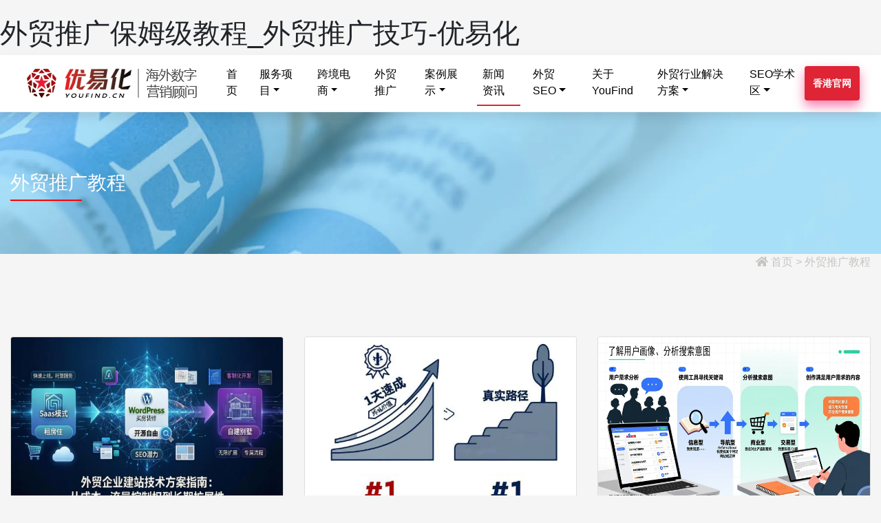

--- FILE ---
content_type: text/html; charset=utf-8
request_url: https://www.youfind.cn/tag/tradetutorial.html
body_size: 8246
content:
<!doctype html>
<html lang="zh-CN">

<head><base href="https://www.youfind.cn/" target="_top" >
    <!-- Required meta tags -->
    <meta charset="utf-8">
    <meta name="viewport" content="width=device-width, initial-scale=1, shrink-to-fit=no">
    <link rel="shortcut icon" href="favicon.ico" />
    <!-- Bootstrap CSS -->
    <link rel="stylesheet" href="https://yfcn.oss-accelerate.aliyuncs.com/bootstrap-4.0.0-dist/css/bootstrap.min.css">
    <link rel="stylesheet" href="https://yfcn.oss-accelerate.aliyuncs.com/css/index.css?v=1.2.4">
    <link rel="stylesheet" href="https://yfcn.oss-accelerate.aliyuncs.com/css/all.css?v=1.2.4">
    <link rel="stylesheet" type="text/css"
        href="https://yfcn.oss-accelerate.aliyuncs.com/css/news.css?v=1.2.4" />
    <link rel="stylesheet" type="text/css"
        href="https://yfcn.oss-accelerate.aliyuncs.com/css/showcase.css?v=1.2.4" />
    <link rel="stylesheet" href="https://yfcn.oss-accelerate.aliyuncs.com/css/style.css?v=1.2.4">
    <link rel="stylesheet" href="https://yfcn.oss-accelerate.aliyuncs.com/css/responsive.css">
    <title>
        外贸推广保姆级教程_外贸推广技巧-优易化    </title>
    <meta name="keywords" content="" />
    <meta name="description" content="" />
    <script type="text/javascript">
        var navChange = false;
    </script>
    <script src="https://yfcn.oss-accelerate.aliyuncs.com/js/jquery.slim.min.js" crossorigin="anonymous"></script>
    <script>
        document.createElement("picture");
    </script>
    <!--  -->
<!-- last update 2025-10-28 15:40:42 --><script type="application/ld+json">
    {
      "@context" : "https://schema.org",
      "@type" : "WebSite",
      "name" : "优易化 YouFind SEO",
      "alternateName" : "优易化",
      "url" : "https://www.youfind.cn"
    }
</script>
<link href="https://ssl.youfindonline.info/cdn/iframe/fcj.go.css?class=yfContent&background=fff" rel="stylesheet" />
<!-- Google Tag Manager -->
<script>(function(w,d,s,l,i){w[l]=w[l]||[];w[l].push({'gtm.start':
    new Date().getTime(),event:'gtm.js'});var f=d.getElementsByTagName(s)[0],
    j=d.createElement(s),dl=l!='dataLayer'?'&l='+l:'';j.async=true;j.src=
    'https://www.googletagmanager.com/gtm.js?id='+i+dl;f.parentNode.insertBefore(j,f);
    })(window,document,'script','dataLayer','GTM-P8CJW5H');</script>
<!-- End Google Tag Manager -->
<!--百度统计-->
<script>
var _hmt = _hmt || [];
(function() {
  var hm = document.createElement("script");
  hm.src = "https://hm.baidu.com/hm.js?9a1cfc3fbdcd5bada8454eab7c12695f";
  var s = document.getElementsByTagName("script")[0]; 
  s.parentNode.insertBefore(hm, s);
})();
</script>        
<!--百度统计-->
<!--<script type="text/javascript" src="//api.tongjiniao.com/c?_=607947179395502080" async></script>--><!--<script type="text/plain">/*
array (
  'last_update' => '2025-10-28 15:40:42',
  'request_uri' => '/tag/tradetutorial.html',
  'renderTime' => '2026-01-22 02:41:49',
  'info' => '[base64]',
  '$matchH1' => 
  array (
    0 => '
        外贸推广保姆级教程_外贸推广技巧-优易化    ',
    1 => 
    array (
      0 => 
      array (
      ),
      1 => 
      array (
      ),
    ),
  ),
  'memory_get_peak_usage' => 2097152,
)
*/</script>--></head>

<body class="news-page"><!-- Google Tag Manager (noscript) -->
<noscript><iframe src="https://www.googletagmanager.com/ns.html?id=GTM-P8CJW5H"
height="0" width="0" style="display:none;visibility:hidden"></iframe></noscript>
<!-- End Google Tag Manager (noscript) --><div class="yfContent"><br><h1>
        外贸推广保姆级教程_外贸推广技巧-优易化    </h1></div>
    <!-- <div itemscope itemtype="https://schema.org/WebSite">
  <link itemprop="url" href="https://www.youfind.cn" />
    <meta itemprop="name" content="优易化"/>
    <meta itemprop="alternateName" content="优易化 YouFind"/>
  </div> -->
    <div class="header">
        
<!-- <script>(function() {var _53code = document.createElement("script");_53code.src = "https://tb.53kf.com/code/code/4a0660119b5fb569c9926278caec27f97/1";_53code.defer="defer";_53code.async="true";var s = document.getElementsByTagName("script")[0]; s.parentNode.insertBefore(_53code, s);})();</script> -->

<script>function open53(){var e=$53.createApi();e.push("cmd","kfclient"),e.push("type","new"),e.query()}!function(){var e=document.createElement("script");e.src="https://tb.53kf.com/code/code/4a0660119b5fb569c9926278caec27f97/1",e.defer="defer",e.async="true";var t=document.getElementsByTagName("script")[0];t.parentNode.insertBefore(e,t)}();</script>



 <nav class="navbar navbar-expand-lg navbar-light bg-white header-cont">
             <div class="container-fluid">
                 <a class="navbar-brand" href="https://www.youfind.cn/">
                     <img src="https://yfcn.oss-accelerate.aliyuncs.com/images/logored.png?x-oss-process=image/resize,p_100/format,webp" alt="优易化LOGO">
                 </a>
                 <button class="navbar-toggler d-lg-none" type="button" data-toggle="collapse" data-target="#collapsibleNavId" aria-controls="collapsibleNavId"
                         aria-expanded="false" aria-label="Toggle navigation">
                     <span class="navbar-toggler-icon"></span>
                 </button>
                 <div class="collapse navbar-collapse justify-content-center" id="collapsibleNavId">
                     <ul class="navbar-nav youfind-nav  mt-2 mt-lg-0">
                         <li data-active="首页" class="nav-item active">
                             <a class="nav-link" href="https://www.youfind.cn/">首页 <span class="sr-only">(current)</span></a>
                         </li>
                         <li data-active="服务项目" class="nav-item dropdown">
                             <a class="nav-link dropdown-toggle" href="/#" id="dropdownId" data-toggle="dropdown" aria-haspopup="true" aria-expanded="false">服务项目</a>
                             <div class="dropdown-menu mt-0" aria-labelledby="dropdownId">
                                 <a class="dropdown-item" href="https://www.youfind.cn/google-seo.html">Google SEO优化</a>

                                 <a class="dropdown-item" href="https://www.youfind.cn/ai-seo-service.html">AI SEO 服务</a>
                                 <ul>
                                     <li class="nav-item dropdown">
                                         <a class="dropdown-item" href="https://www.youfind.cn/seo-ai-overview.html">Google AI Overview</a>
                                         <a class="dropdown-item" href="https://www.youfind.cn/seo-chatgpt.html">ChatGPT SEO</a>
                                         <a class="dropdown-item" href="https://www.youfind.cn/seo-perplexity.html">Perplexity SEO</a>
                                     </li>
                                 </ul>

                                 <a class="dropdown-item" href="https://www.youfind.cn/zmot.html">线上口碑营销（ZMOT）</a>
                                 <a class="dropdown-item" href="https://www.youfind.cn/search-reputation-management.html">线上声誉管理（SRM）</a>
                                 <a class="dropdown-item" href="https://www.youfind.cn/website.html">外贸建站</a>
                             </div>
                         </li>
                         <li data-active="电商网站推广" class="nav-item dropdown">
                             <a class="nav-link dropdown-toggle" href="/" id="dropdownId" data-toggle="dropdown" aria-haspopup="true" aria-expanded="false">跨境电商</a>
                             <div class="dropdown-menu mt-0" aria-labelledby="dropdownId">
                                 <a class="dropdown-item" href="https://www.youfind.cn/ecommerce-seo.html">电子商务搜索引擎优化</a>
                                 <a class="dropdown-item" href="https://www.youfind.cn/woocommerce-seo.html">WooCommerce搜索引擎优化</a>
                                 <a class="dropdown-item" href="https://www.youfind.cn/shopify-seo.html">Shopify搜索引擎优化</a>
                             </div>
                         </li>
                         <li data-active="外贸推广" class="nav-item">
                            <a class="nav-link" href="https://www.youfind.cn/international-brand-building.html">外贸推广</a>
                        </li>
                         <li data-active="案例展示" class="nav-item dropdown">
                            <a class="nav-link dropdown-toggle" href="/#" id="dropdownId" data-toggle="dropdown" aria-haspopup="true" aria-expanded="false">案例展示</a>
                            <div class="dropdown-menu mt-0" aria-labelledby="dropdownId">
                                <a class="dropdown-item" href="https://www.youfind.cn/products.html">国外案例</a>
                                <!-- <a class="dropdown-item" href="/cn-products.html">国内案例</a> -->
                            </div>
                       </li>
                         <li data-active="新闻资讯" class="nav-item">
                             <a class="nav-link" href="https://www.youfind.cn/p1-articles.html">新闻资讯</a>
                         </li>
                         <li data-active="外贸SEO" class="nav-item dropdown">
                             <a class="nav-link dropdown-toggle" href="/#" id="dropdownId" data-toggle="dropdown" aria-haspopup="true" aria-expanded="false">外贸SEO</a>
                             <div class="dropdown-menu mt-0" aria-labelledby="dropdownId">
                                 <a class="dropdown-item" href="https://www.youfind.cn/topic/foreign-trade-promotion.html">外贸SEO推广</a>
                                 <a class="dropdown-item" href="https://www.youfind.cn/foreign-trade-seo-promotion/p1-articles.html">外贸推广公司</a>
                                 <a class="dropdown-item" href="https://www.youfind.cn/foreign-trade-seo-tips.html">外贸建站推广技巧</a>
                                 <a class="dropdown-item" href="https://www.youfind.cn/foreign-trade-website-seo-optimization.html">外贸网站SEO优化</a>

                             </div>
                         </li>
                         <li data-active="关于YouFind" class="nav-item">
                             <a class="nav-link" href="https://www.youfind.cn/about-us.html">关于YouFind</a>
                         </li>
                         <li data-active="外贸行业解决方案" class="nav-item dropdown">
                             <a class="nav-link dropdown-toggle" href="/#" id="dropdownId" data-toggle="dropdown" aria-haspopup="true" aria-expanded="false">外贸行业解决方案</a>
                             <div class="dropdown-menu mt-0" aria-labelledby="dropdownId">
                                 <a class="dropdown-item" href="https://www.youfind.cn/industry-solutions/security-industry.html">安防行业</a>
                                 <a class="dropdown-item" href="https://www.youfind.cn/industry-solutions/new-energy-industry.html">新能源行业</a>
                                 <a class="dropdown-item" href="https://www.youfind.cn/industry-solutions/medical-industry.html">医疗行业</a>
                                 <a class="dropdown-item" href="https://www.youfind.cn/industry-solutions/furniture-industry.html">家居行业</a>
                                 <a class="dropdown-item" href="https://www.youfind.cn/industry-solutions/home-appliance-industry.html">消费电子</a>

                             </div>
                        </li>
                         <li data-active="Google SEO 学术区" class="nav-item dropdown">
                            <a class="nav-link dropdown-toggle" href="/#" id="dropdownId" data-toggle="dropdown" aria-haspopup="true" aria-expanded="false">SEO学术区</a>
                            <div class="dropdown-menu mt-0" aria-labelledby="dropdownId">
                                <a class="dropdown-item" href="https://www.youfind.cn/what-is-google-seo.html">SEO学术区</a>
                                <a class="dropdown-item" href="https://www.youfind.cn/google-seo-zhinan.html">SEO指南</a>
                            </div>
                        </li>
<!--                         <li data-active="SEO代理加盟" class="nav-item">-->
<!--                             <a class="nav-link" href="https://www.youfind.cn/agents.html">SEO代理加盟</a>-->
<!--                         </li>-->
                     </ul>
                     <div id="mobileShow" class="call_btn"><a href="https://www.youfind.hk/">香港官网</a></div>
                 </div>
                 <div id="mobileHide" class="call_btn"><a href="https://www.youfind.hk/">香港官网</a></div>
             </div>
 </nav>
    </div>
    <div class="row banner">
        <picture>
            <source
                srcset="https://yfcn.oss-accelerate.aliyuncs.com/images/news_small.jpg?x-oss-process=image/resize,p_100/format,webp"
                media="(max-width: 576px)">
            <source
                srcset="https://yfcn.oss-accelerate.aliyuncs.com/images/news_small.jpg?x-oss-process=image/resize,p_100/format,webp"
                media="(max-width: 375px)">
            <img class="img-fluid"
                src="https://yfcn.oss-accelerate.aliyuncs.com/images/news-b1.jpg?x-oss-process=image/resize,p_100/format,webp">
        </picture>
        <!--
			<img class="img-fluid" src="images/news-b1.jpg">-->
        <div class="container pagem mwidth">
            <div class="row justify-content-center">
                <div class="col-lg-12">
                    <h3>外贸推广教程</h3>
                    <div class="line col-4 col-sm-3 col-md-2 col-lg-1 col-xl-1"></div>
                </div>
            </div>
        </div>
    </div>
    <div id="main" class="container mwidth">
        <div class="row">
            <div class="col text-right fontcolor mb-5">
                <i class="fas fa-home fa-1x"></i> 首页 &gt; 外贸推广教程
            </div>
        </div>
        <div class="row news-list">
                         <div class="col-md-4 col-sm-12 col-xs-4 mt-5">
                <div class="card">
                    <a href="/foreign-trade-seo-promotion/saas-vs-wordpress-or-custom-development.html">
                        <img style="height:252px;" class="card-img-top " src="https://yfcn.oss-accelerate.aliyuncs.com/53548-17676852552396740.jpg?x-oss-process=image/resize,p_100/format,webp" alt="Card image cap">
                        <div class="card-body">
                            <h5 style="height: 48px;overflow: hidden;" class="card-title">2026外贸企业建站避坑指南：SaaS、WordPress还是定制开发？深度对比助你选对「获客引擎」</h5>
                            <p style="height: 94px;overflow: hidden;text-overflow: ellipsis;display: -webkit-box;-webkit-line-clamp: 6;-webkit-box-orient: vertical;"
                                class="card-text">优易化专家深度解析2026年外贸企业建站三大主流技术方案：SaaS建站、WordPress建站与定制开发。从Google EEAT原则、SEO获客潜力、数据所有权及长期ROI等多维度提供专业选型建议。</p>
                        </div>
                        <div class="card-footer">
                            <div class="row justify-content-between">
                                <div class="align-self-center">
                                    <h5 class="text-right" style="padding-top:5px;padding-left:10px;">
                                        2026-01-06                                    </h5>
                                </div>
                            </div>
                        </div>
                    </a>
                </div>
            </div>
                        <div class="col-md-4 col-sm-12 col-xs-4 mt-5">
                <div class="card">
                    <a href="/seo-study/362-article.html">
                        <img style="height:252px;" class="card-img-top " src="https://yfcn.oss-accelerate.aliyuncs.com/82955-17606971567902482.jpg?x-oss-process=image/resize,p_100/format,webp" alt="Card image cap">
                        <div class="card-body">
                            <h5 style="height: 48px;overflow: hidden;" class="card-title">SEO 的「时间与耐心」法则：为什么别相信网站能在 30 天内登顶？</h5>
                            <p style="height: 94px;overflow: hidden;text-overflow: ellipsis;display: -webkit-box;-webkit-line-clamp: 6;-webkit-box-orient: vertical;"
                                class="card-text">揭秘SEO快速排名骗局，深入解析搜索引擎算法与E-E-A-T原则，了解网站排名提升的真实时间轴，避免黑帽SEO风险，选择长期稳健的增长策略。</p>
                        </div>
                        <div class="card-footer">
                            <div class="row justify-content-between">
                                <div class="align-self-center">
                                    <h5 class="text-right" style="padding-top:5px;padding-left:10px;">
                                        2025-10-17                                    </h5>
                                </div>
                            </div>
                        </div>
                    </a>
                </div>
            </div>
                        <div class="col-md-4 col-sm-12 col-xs-4 mt-5">
                <div class="card">
                    <a href="/foreign-trade-seo-promotion/361-article.html">
                        <img style="height:252px;" class="card-img-top " src="https://yfcn.oss-accelerate.aliyuncs.com/1760091436-17600927037558733.png?x-oss-process=image/resize,p_100/format,webp" alt="Card image cap">
                        <div class="card-body">
                            <h5 style="height: 48px;overflow: hidden;" class="card-title">内容策略的基石：如何找到高价值关键词并创作“精准命中”的内容</h5>
                            <p style="height: 94px;overflow: hidden;text-overflow: ellipsis;display: -webkit-box;-webkit-line-clamp: 6;-webkit-box-orient: vertical;"
                                class="card-text">网站内容投入大回报低？资深SEO专家揭秘“内容创作四步法”，教你深度挖掘高价值关键词，创作精准命中用户意图的内容，提升排名与转化！</p>
                        </div>
                        <div class="card-footer">
                            <div class="row justify-content-between">
                                <div class="align-self-center">
                                    <h5 class="text-right" style="padding-top:5px;padding-left:10px;">
                                        2025-10-10                                    </h5>
                                </div>
                            </div>
                        </div>
                    </a>
                </div>
            </div>
                        <div class="col-md-4 col-sm-12 col-xs-4 mt-5">
                <div class="card">
                    <a href="/foreign-trade-seo-promotion/358-article.html">
                        <img style="height:252px;" class="card-img-top " src="https://yfcn.oss-accelerate.aliyuncs.com/%E7%BD%91%E7%AB%99%E6%8E%92%E5%90%8D%E9%AA%A4%E9%99%8D-17593231758559294.png?x-oss-process=image/resize,p_100/format,webp" alt="Card image cap">
                        <div class="card-body">
                            <h5 style="height: 48px;overflow: hidden;" class="card-title">网站排名骤降或“失踪”？Google/百度 SEO异常的深度诊断与自救指南</h5>
                            <p style="height: 94px;overflow: hidden;text-overflow: ellipsis;display: -webkit-box;-webkit-line-clamp: 6;-webkit-box-orient: vertical;"
                                class="card-text">
网站排名突然消失？大幅下滑？资深SEO专家教你5步排查法，深度诊断Google和百度SEO异常，快速恢复网站健康！</p>
                        </div>
                        <div class="card-footer">
                            <div class="row justify-content-between">
                                <div class="align-self-center">
                                    <h5 class="text-right" style="padding-top:5px;padding-left:10px;">
                                        2025-10-01                                    </h5>
                                </div>
                            </div>
                        </div>
                    </a>
                </div>
            </div>
                        <div class="col-md-4 col-sm-12 col-xs-4 mt-5">
                <div class="card">
                    <a href="/seo-study/349-article.html">
                        <img style="height:252px;" class="card-img-top " src="https://yfcn.oss-accelerate.aliyuncs.com/SEO%E4%BC%98%E5%8C%96%E4%B8%AD%E6%9C%89%E5%93%AA%E4%BA%9B%E5%B8%B8%E8%A7%81%E9%94%99%E8%AF%AF-17564513974360705.png?x-oss-process=image/resize,p_100/format,webp" alt="Card image cap">
                        <div class="card-body">
                            <h5 style="height: 48px;overflow: hidden;" class="card-title">避免落入陷阱：SEO优化中有哪些常见错误？</h5>
                            <p style="height: 94px;overflow: hidden;text-overflow: ellipsis;display: -webkit-box;-webkit-line-clamp: 6;-webkit-box-orient: vertical;"
                                class="card-text">SEO优化中的常见错误有哪些？本文从内容、技术和战略三个层面深入剖析，揭示了从关键词堆砌、低质量内容到忽视用户体验等一系列可能导致排名下降的陷阱。掌握这些关键点，能帮助您构建更稳固的SEO基础，实现长期增长。</p>
                        </div>
                        <div class="card-footer">
                            <div class="row justify-content-between">
                                <div class="align-self-center">
                                    <h5 class="text-right" style="padding-top:5px;padding-left:10px;">
                                        2025-08-29                                    </h5>
                                </div>
                            </div>
                        </div>
                    </a>
                </div>
            </div>
                        <div class="col-md-4 col-sm-12 col-xs-4 mt-5">
                <div class="card">
                    <a href="/foreign-trade-seo-promotion/getting-started-with-shopify-seo-article.html">
                        <img style="height:252px;" class="card-img-top " src="https://yfcn.oss-accelerate.aliyuncs.com/Shopify%E5%A4%96%E8%B4%B8SEO-17518705989785943.png?x-oss-process=image/resize,p_100/format,webp" alt="Card image cap">
                        <div class="card-body">
                            <h5 style="height: 48px;overflow: hidden;" class="card-title">Shopify外贸SEO入门：让您的产品在全球谷歌搜索中脱颖而出！｜2025实战指南</h5>
                            <p style="height: 94px;overflow: hidden;text-overflow: ellipsis;display: -webkit-box;-webkit-line-clamp: 6;-webkit-box-orient: vertical;"
                                class="card-text">揭秘Shopify外贸SEO四步入门法：从关键词挖掘到技术设置，手把手教您获取零成本国际流量。无需技术背景，30天让产品登上谷歌首页！</p>
                        </div>
                        <div class="card-footer">
                            <div class="row justify-content-between">
                                <div class="align-self-center">
                                    <h5 class="text-right" style="padding-top:5px;padding-left:10px;">
                                        2025-07-07                                    </h5>
                                </div>
                            </div>
                        </div>
                    </a>
                </div>
            </div>
                        <div class="col-md-4 col-sm-12 col-xs-4 mt-5">
                <div class="card">
                    <a href="/Foreign-trade-promotion-plan.html">
                        <img style="height:252px;" class="card-img-top " src="https://yfcn.oss-cn-shenzhen.aliyuncs.com/1-16401599359467727.png?x-oss-process=image/resize,p_100/format,webp" alt="Card image cap">
                        <div class="card-body">
                            <h5 style="height: 48px;overflow: hidden;" class="card-title">B2B网站外贸推广营销方案！9种效果最好的外贸推广教程！</h5>
                            <p style="height: 94px;overflow: hidden;text-overflow: ellipsis;display: -webkit-box;-webkit-line-clamp: 6;-webkit-box-orient: vertical;"
                                class="card-text">最近咨询B2B平台和Google推广的外贸人突然变多了，想了解B2B平台的流量来源于哪里?具体效果怎么样?我来给大家做个系统的讲解！毋庸置疑，在这么多年的运营下</p>
                        </div>
                        <div class="card-footer">
                            <div class="row justify-content-between">
                                <div class="align-self-center">
                                    <h5 class="text-right" style="padding-top:5px;padding-left:10px;">
                                        2021-11-29                                    </h5>
                                </div>
                            </div>
                        </div>
                    </a>
                </div>
            </div>
                        <div class="col-md-4 col-sm-12 col-xs-4 mt-5">
                <div class="card">
                    <a href="/Foreign-trade-SEO-promotion-plan.html">
                        <img style="height:252px;" class="card-img-top " src="https://yfcn.oss-cn-shenzhen.aliyuncs.com/1-16401599391861207.jpg?x-oss-process=image/resize,p_100/format,webp" alt="Card image cap">
                        <div class="card-body">
                            <h5 style="height: 48px;overflow: hidden;" class="card-title">外贸SEO推广纯干货！完整的外贸网站SEO推广方案4步走</h5>
                            <p style="height: 94px;overflow: hidden;text-overflow: ellipsis;display: -webkit-box;-webkit-line-clamp: 6;-webkit-box-orient: vertical;"
                                class="card-text">外贸网站SEO推广怎么做？通常外贸SEO推广可以分为4大步骤，Step1：目标市场业务分析；Step2：关键词研究；Step3：内容优化与提交；Step4外链建设。通过阅读本篇文章，了解外贸SEO推广的工作内容，从而对外贸网站SEO推广方案有一个整体的构思。</p>
                        </div>
                        <div class="card-footer">
                            <div class="row justify-content-between">
                                <div class="align-self-center">
                                    <h5 class="text-right" style="padding-top:5px;padding-left:10px;">
                                        2021-11-26                                    </h5>
                                </div>
                            </div>
                        </div>
                    </a>
                </div>
            </div>
                        <div class="col-md-4 col-sm-12 col-xs-4 mt-5">
                <div class="card">
                    <a href="/Foreign-trade-website-promotion-factors.html">
                        <img style="height:252px;" class="card-img-top " src="https://yfcn.oss-cn-shenzhen.aliyuncs.com/2-16401599435217363.jpg?x-oss-process=image/resize,p_100/format,webp" alt="Card image cap">
                        <div class="card-body">
                            <h5 style="height: 48px;overflow: hidden;" class="card-title">外贸网站推广一直做不好？企业外贸网站推广的5个重要因素</h5>
                            <p style="height: 94px;overflow: hidden;text-overflow: ellipsis;display: -webkit-box;-webkit-line-clamp: 6;-webkit-box-orient: vertical;"
                                class="card-text">现阶段，越来越多的人开始参与外贸竞争，外贸电子商务网站应运而生。然而，由于语言和文化背景的限制，虽然许多人已经建立了外贸网站，但他们无法很好地开展海外营销和推广业务。看看外贸业内人士分享的海外推广的五个熟悉要素，供外贸人士参考</p>
                        </div>
                        <div class="card-footer">
                            <div class="row justify-content-between">
                                <div class="align-self-center">
                                    <h5 class="text-right" style="padding-top:5px;padding-left:10px;">
                                        2021-11-24                                    </h5>
                                </div>
                            </div>
                        </div>
                    </a>
                </div>
            </div>
                                     <div class="col-md-12 col-sm-12 col-xs-12 mt-5 d-flex justify-content-center">
                <nav aria-label="Page navigation example" class="artic-ul-li">
                    <ul>
                        <li class="page-item">
                            <a class="page-link" href="/tag/tradetutorial.html">首页</a>
                        </li>
                                                <li class="page-item active">
                            <a class="page-link" href="/tag/tradetutorial-p1.html">1</a>
                        </li>
                                                <li class="page-item ">
                            <a class="page-link" href="/tag/tradetutorial-p2.html">2</a>
                        </li>
                                                <li class="page-item">
                            <a class="page-link" href="/tag/tradetutorial-p2.html">末页</a>
                        </li>
                    </ul>
                </nav>
            </div>
                    </div>
    </div>




    <div class="footer">
    <div class="container">
        <div class="row text-center">
            <div class="col-md-3">
                <h4>地区SEO</h4>
                <div class="d-flex flex-wrap justify-content-center">
                  <div class="w-50 p-2">
                    <p><a href="https://www.youfind.cn/dongguanseo.html">东莞SEO公司</a></p>
                    <p><a href="https://www.youfind.cn/xiamenseo.html">厦门SEO公司</a></p>
					<p><a href="https://www.youfind.cn/foshanseo.html">佛山SEO公司</a></p>
                  </div>
                  <div class="w-50 p-2">
                    <p><a href="https://www.youfind.cn/ningboseo.html">宁波SEO公司</a></p>
                    <p><a href="https://www.youfind.cn/qingdaoseo.html">青岛SEO公司</a></p>
					<p><a href="https://www.youfind.cn/zhongshanseo.html">中山SEO公司</a></p>
                  </div>
                  <div class="w-50 p-2">
                    <p><a href="https://www.youfind.cn/guangzhouseo.html">广州SEO公司</a></p>
                    <p><a href="https://www.youfind.cn/hangzhouseo.html">杭州SEO公司</a></p>
					<p><a href="https://www.youfind.cn/huizhouseo.html">惠州SEO公司</a></p>
                  </div>
                  <div class="w-50 p-2">
                    <p><a href="https://www.youfind.cn/shanghaiseo.html">上海SEO公司</a></p>
                    <p><a href="https://www.youfind.cn/beijingseo.html">北京SEO公司</a></p>
                      <p><a href="https://www.youfind.cn/customer-reviews.html">客户评论</a></p>
                  </div>
                </div>
              </div>
            <div class="col-md-3">
                <h4>分析工具</h4>
                <p><a href="https://www.youfind.cn/suppliers-free-tool.html">免费行业调研</a></p>
                <p><a href="https://www.youfind.cn/website-audit.html">网站表现分析</a></p>
                <p><a href="https://www.youfind.cn/seoaudits.html">SEO分析报告</a></p>
                <p><a href="https://www.youfind.cn/google-adwords-analysis.html">谷歌广告分析</a></p>
            </div>
            <div class="col-md-2">
                <h4>微信咨询</h4>
                <!-- <img src="https://www.youfind.cn/images/gzh.png" style="height: 140px;max-width: 100%;margin-right: 10px;"> -->
                <img src="https://www.youfind.cn/images/kf.png" style="height: 140px;max-width: 100%;">
                <p class="pt-2"><a href="https://www.youfind.sg/">新加坡官网</a></p>
                <p><a href="https://www.youfinddigital.com/">SEO Digital</a></p>
            </div>
            <div class="col-md-4">
                <h4>联系我们</h4>
                <p>业务部：<a href='tel:075525100021'>0755 - 2510 0021</a><br>销售经理：<a href='tel:+8618127033509'>+8618127033509</a></p>
                <p>邮件地址：<a href='mailto:kf@youfindonline.com'>kf@youfindonline.com</a></p>
                <p>广东省深圳市罗湖区佳宁娜广场B座2708A<br>优易化信息技术咨询（深圳）有限公司<br>YouYiHua Information Technology Consulting (ShenZhen) Co., Ltd.</p>
            </div>
        </div>
        <div class="Copyright">
            <p class="mb-0">Copyright © 2020 -
                2026 &nbsp;&nbsp;<a href="http://beian.miit.gov.cn/" target="_blank" rel="external nofollow">粤ICP备13013429号</a>[深圳世纪讯科科技有限公司]|<a href="https://www.youfind.cn/sitemap.xml">网站地图</a></p>
            <div style="margin:0 auto;">
                <a target="_blank" href="http://www.beian.gov.cn/portal/registerSystemInfo?recordcode=44030302002181" style="display:inline-block;text-decoration:none;height:20px;line-height:20px;" rel="external nofollow">
                    <img src="https://yfcn.oss-accelerate.aliyuncs.com/images/beian.png?x-oss-process=image/resize,p_100/format,webp" style="float:left;" />
                    <p style="float:left;height:20px;line-height:20px;margin: 0px 0px 0px 5px; color:#939393;">粤公网安备 44030302002181号</p>
                </a>
            </div>
            <p>本站部分图片、音频、视频来源于网络搜索，版权归版权所有者所有，如有侵权请联系我们予以删除！ kf@youfindonline.com</p>
        </div>
    </div>
</div>

    <!-- Optional JavaScript -->
    <!-- jQuery first, then Popper.js, then Bootstrap JS -->
    <script src="https://yfcn.oss-accelerate.aliyuncs.com/js/jquery-1.10.1.min.js"></script>
    <script src="https://yfcn.oss-accelerate.aliyuncs.com/js/jquery.cookie.js"></script>
    <script src="https://yfcn.oss-accelerate.aliyuncs.com/js/popper.min.js"></script>
    <script src="https://yfcn.oss-accelerate.aliyuncs.com/bootstrap-4.0.0-dist/js/bootstrap.min.js"></script>
    <script src="https://yfcn.oss-accelerate.aliyuncs.com/js/home.js?v=1.2.4"></script>
    <script src="https://yfcn.oss-accelerate.aliyuncs.com/js/swiper.min.js"></script>
    <!-- 头部js -->
    <script src="https://yfcn.oss-accelerate.aliyuncs.com/js/tongyong.js?v=1.2.4"></script>
    <script>
        fc_setActive('新闻资讯');
    </script>
    <script>
        fc_setActive_articles('')
    </script>

</body>

</html><!-- 程序耗时：0.012779秒 -->

--- FILE ---
content_type: text/css
request_url: https://yfcn.oss-accelerate.aliyuncs.com/css/index.css?v=1.2.4
body_size: 4183
content:
body {
    background: #f3f4f4;
    font-size: 16px;
}
a {
    color: #666;
}
a:hover {
    text-decoration: none;
    color: #f60;
}
ul {
    list-style: none;
    padding: 0;
    margin: 0;
}
.title {
    font-size: 34px;
    word-break: break-all;
    margin-bottom: 40px;
}
.lt_content {
    padding: 38px 60px;
    background: #fff;
}
.article_body {
    margin-top: 20px;
}
@media (min-width:1600px) {
    .article_body .container {
        max-width: 1400px;
    }
}
.article-author {
    display: flex;
    align-items: center;
    justify-content: space-between;
    margin-bottom: 30px;
}
.author_related {
    display: flex;
    align-items: center;
    width: 70%;
}
.introduce-name {
    font-size: 14px;
    font-weight: 700;
    margin-right: 10px;
}
.introduce-name a {
    color: #333;
    text-decoration: none;
}
.introduce-tag {
    background-color: #fff1e5;
    padding: 2px 10px;
    border-radius: 10px;
}
.introduce-tag a {
    color: #f60;
    text-decoration: none;
}
.introduce-tag img {
    margin-top: -3px;
}
.introduce {
    font-size: 12px;
}
.introduce-content {
    margin-top: 5px;
    font-size: 12px;
    color: #999;
    overflow: hidden;
    -o-text-overflow: ellipsis;
    text-overflow: ellipsis;
    display: -webkit-box;
    -webkit-box-orient: vertical;
    -webkit-line-clamp: 1;
}
.avator_img {
    width: 40px;
    height: 40px;
    -webkit-flex-shrink: 0;
    -ms-flex-negative: 0;
    flex-shrink: 0;
    -webkit-border-radius: 50%;
    border-radius: 50%;
    overflow: hidden;
    position: relative;
    border: 1px solid #e8e8e8;
    float: left;
    margin-right: 10px;
}
.article-title {
    margin-bottom: 40px;
    font-size: 34px;
    font-weight: 700;
}
.article-summary {
    background: #f3f4f4;
    -webkit-border-radius: 5px;
    border-radius: 5px;
    margin-top: 30px;
    padding: 26px 30px 26px 30px;
    font-size: 18px;
    color: #999;
    position: relative;
    line-height: 30px;
    word-break: break-all;
}
.article-summary {
    display: flex;
    flex-shrink: 0;
    margin-bottom: 30px;
}
.article-summary img {
    margin-top: -5px;
    margin-right: 10px;
}
.rescourse_img {
    color: #333;
    line-height: 28px;
    word-break: break-word;
}
.recommend-tab {
    border: 1px solid #fc9;
    padding: 10px 15px;
    background: #fffcef;
    margin-bottom: 35px;
    color: #333;
    line-height: 28px;
}
.article-content {
    margin-bottom: 35px;
}
.article_txt p {
    margin-bottom: 35px;
    color: #333;
    line-height: 28px;
}
.relevant-tag {
    margin-bottom: 45px;
    display: -webkit-box;
    display: -webkit-flex;
    display: -ms-flexbox;
    display: flex;
}
.tag-title {
    font-size: 14px;
    color: #b2b2b2;
    -webkit-flex-shrink: 0;
    -ms-flex-negative: 0;
    flex-shrink: 0;
    margin-top: 4px;
}
.relevant-tag .tag-items {
    margin-top: -10px;
}
.tag-items a {
    margin: 10px 8px 0;
    padding: 0 15px;
    height: 30px;
    line-height: 30px;
    -webkit-border-radius: 15px;
    border-radius: 15px;
    background: #f0f0f0;
    color: #999;
    display: inline-block;
}
.module-platform {
    padding: 20px 28px;
    background: #fff;
    margin-bottom: 20px;
}
.avator_part {
    position: relative;
    margin-bottom: 30px;
}
.avator_part {
    width: 82px;
    height: 82px;
    overflow: hidden;
    margin: 0 auto 20px;
    display: block;
}
.avator_img_1 {
    width: 100%;
    height: 100%;
    object-fit: cover;
    border-radius: 82px;
}
.icon_img {
    position: absolute;
    bottom: 0;
    right: 3px;
    width: 20px;
    height: 20px;
    display: inline-block;
    border: 2px solid #fff;
    border-radius: 100%;
}
.platform-title {
    text-align: center;
}
.platform-title h4 {
    margin-top: 13px;
    font-size: 16px;
    color: #333;
    font-weight: 700;
    display: block;
    margin-bottom: 5px;
}
.user-tag {
    font-size: 12px;
}
.platform-tip {
    line-height: 24px;
    margin-top: 16px;
    font-size: 14px;
    color: #999;
}
.cif-flock__qrcode {
    position: absolute;
    right: 70px;
    width: 168px;
    height: 168px;
    -webkit-background-size: 100% 100%;
    background-size: 100% 100%;
    -webkit-box-sizing: border-box;
    box-sizing: border-box;
    z-index: 19;
    transition: all .3s;
}
.flock-qrcode__1 {
    display: block;
    /* top: -12px; */
}
.cif-flock__qrcode .flock-qrcode__span {
    position: relative;
    left: -3px;
    font-size: 12px;
    font-weight: 400;
    color: #F60;
}
.cif-flock__qrcode .flock-qrcode__cont {
    width: 100%;
    height: 100%;
}
.cif-cont__item {
    position: relative;
    width: 100%;
    height: 36px;
    display: -webkit-box;
    display: -webkit-flex;
    display: -ms-flexbox;
    display: flex;
    -webkit-box-pack: justify;
    -webkit-justify-content: space-between;
    -ms-flex-pack: justify;
    justify-content: space-between;
    -webkit-box-align: center;
    -webkit-align-items: center;
    -ms-flex-align: center;
    align-items: center;
    margin-bottom: 15px;
}
.cif-flock__img {
    width: 36px;
    height: 36px;
}
.join_btn {
    width: 56px;
    height: 30px;
    background: #F60;
    -webkit-border-radius: 4px;
    border-radius: 4px;
    text-align: center;
    line-height: 30px;
    color: #fff;
    font-size: 14px;
    cursor: pointer;
}
.join_btn:hover {
    opacity: 0.6;
}
.cif-section {
    background: #fff;
}
.cif-section__head {
    /* -webkit-box-sizing: border-box;
    box-sizing: border-box;
    position: relative; */
    width: 100%;
    padding-left: 20px;
    padding-right: 20px;
    line-height: 56px;
    font-size: 14px;
    border-bottom: 1px solid #ebeced;
}
.cif-section__head .text {
    font-size: 16px;
    color: #333;
    font-weight: 700;
}
.cif-flock__cont {
    padding: 20px 20px 10px;
}
.cif-section {
    margin-bottom: 20px;
}
.propaganda-adviser {
    background: #fff;
    padding: 30px 20px;
    display: -webkit-box;
    display: -webkit-flex;
    display: -ms-flexbox;
    display: flex;
    color: #333;
    font-size: 14px;
    width: 100%;
}
.propaganda-adviser__image {
    width: 80px;
    height: 80px;
    -webkit-flex-shrink: 0;
    -ms-flex-negative: 0;
    flex-shrink: 0;
}
.propaganda-adviser__image img {
    width: 100%;
    height: 100%;
    -webkit-border-radius: 50%;
    border-radius: 50%;
}
.propaganda-adviser__body {
    margin-left: 20px;
}
.propaganda-adviser__title {
    font-weight: 700;
}
.propaganda-adviser__describe {
    font-size: 12px;
    color: #999;
    line-height: 20px;
    margin-top: 5px;
}
.ellipsis--2 {
    display: -webkit-box;
    overflow: hidden;
    text-overflow: ellipsis;
    -webkit-box-orient: vertical;
    -webkit-line-clamp: 2;
    -o-text-overflow: ellipsis;
}
.propaganda-adviser__btn {
    margin-top: 15px;
}
.cif-btn {
    display: inline-block;
    text-align: center;
    vertical-align: middle;
    cursor: pointer;
    transition: all .3s;
    width: 98px;
    height: 25px;
    line-height: 20px;
    font-size: 14px;
    -webkit-border-radius: 4px;
    border-radius: 4px;
    color: #f60;
    background-color: transparent;
    border: 1px solid #f60;
}
.cif-btn:hover, .cif-btn:focus, .cif-btn:active, .cif-btn.is-plain:hover, .cif-btn.is-plain:focus, .cif-btn.is-plain:active {
    color: #fff;
    background-color: #ff8739;
    border: 1px solid #ff8739;
}
.ad_cont {
    margin-bottom: 20px;
}
.cif-section__cont, .cifnews_block, .question_part_cont {
    background: #fff;
    margin-bottom: 20px;
}
.cifnews_block {
    padding: 20px 30px 30px;
    background: #fff;
}
.cif-link {
    display: block;
    width: 100%;
    height: auto;
    -webkit-flex-shrink: 0;
    -ms-flex-negative: 0;
    flex-shrink: 0;
    overflow: hidden;
}
.cif-link img {
    width: 100%;
    height: 100%;
    -webkit-transition: all .5s;
    -o-transition: all .5s;
    transition: all .5s;
}
.cif-link img:hover {
    transform: scale(1.2);
}
.ellipsis-1 {
    overflow: hidden;
    -o-text-overflow: ellipsis;
    text-overflow: ellipsis;
    display: -webkit-box;
    -webkit-box-orient: vertical;
    -webkit-line-clamp: 1;
}
.img-text-item-title {
    font-weight: 700;
    color: #333;
    font-size: 14px;
    margin-bottom: 8px;
}
.img-text-item-content {
    font-size: 12px;
    color: #999;
    margin-top: 8px;
    line-height: 20px;
    margin-bottom: 20px;
}
.receive_btn {
    line-height: 38px;
    -webkit-border-radius: 4px;
    border-radius: 4px;
    display: inline-block;
    background: #f60;
    -webkit-transition: all .2s;
    -o-transition: all .2s;
    transition: all .2s;
    color: #fff;
    font-size: 14px;
    text-align: center;
    cursor: pointer;
    display: block;
}
.receive_btn:hover {
    background: #ff994d;
    color: #fff;
}
.cif-module-title {
    padding: 0 20px;
    font-size: 16px;
    line-height: 56px;
    font-weight: 700;
    border-bottom: 1px solid #E8E8E8;
    top: -1px;
    display: flex;
    justify-content: space-between;
}
.cif-module-title .title-more {
    color: #f60;
    float: right;
    font-size: 14px;
    font-weight: 400;
}
.question_part_cont, .news_part_cont, .serve_part_cont {
    background: #fff;
    margin-bottom: 20px;
}
.cif-module-title a {
    color: #f60;
    float: right;
    font-size: 14px;
    font-weight: 400;
}
.list_cont li a:hover {
    color: #f60;
}
.list_cont {
    padding: 30px 30px 30px;
}
.list_cont li:not(:last-child) {
    margin-bottom: 20px;
}
.list_cont li a {
    font-size: 14px;
    color: #666;
    line-height: 24px;
    position: relative;
    display: block;
}
.list_cont li a {
    display: flex;
    /* align-items: center; */
    /* align-items: center; */
}
.triangle-right {
    width: 0;
    height: 0;
    border-top: 4px solid transparent;
    border-left: 10px solid red;
    border-bottom: 4px solid transparent;
    display: block;
    margin-right: 10px;
    margin-top: 8px;
}
.news_list {
    counter-reset: rank;
}
.news_list li a {
    min-height: 32px;
    padding: 0 0 0 55px;
    margin-bottom: 17px;
    line-height: 22px;
    font-size: 14px;
    color: #666;
    -webkit-transition: color 0.3s;
    -o-transition: color 0.3s;
    transition: color 0.3s;
    overflow: hidden;
    -o-text-overflow: ellipsis;
    text-overflow: ellipsis;
    display: -webkit-box;
    -webkit-box-orient: vertical;
    -webkit-line-clamp: 2;
    counter-increment: rank;
    position: relative;
}
.news_list li a:hover {
    color: #ff6600;
}
.news_list li a:hover::before {
    color: #ff6600;
    top: 5px;
    font-size: 30px;
    font-weight: bold;
    border: none;
    background: none;
    -webkit-transition: color 0.3s;
    -o-transition: color 0.3s;
    transition: color 0.3s;
}
.news_list li a::before {
    position: absolute;
    left: 0px;
    content:"0" counter(rank)"";
    width: 20px;
    height: 20px;
    -webkit-border-radius: 0;
    border-radius: 0;
    line-height: 20px;
    text-align: center;
    white-space: nowrap;
    top: 5px;
    font-size: 30px;
    font-weight: bold;
    color: #dbdbdb;
    border: none;
    background: none;
    -webkit-transition: color 0.3s;
    -o-transition: color 0.3s;
    transition: color 0.3s;
}
.news_list li:nth-child(n+10) a::before {
    content: counter(rank)"";
}
.read_btn {
    margin: 4px auto 9px;
    font-size: 14px;
    line-height: 37px;
    color: #999;
    text-align: center;
    background: #f7f7f7;
    -webkit-border-radius: 2px;
    border-radius: 2px;
    -webkit-transition: all 0.3s;
    -o-transition: all 0.3s;
    transition: all 0.3s;
    display: block;
}
.read_btn:hover {
    background: #ff6600;
    color: #fff;
}
.news_info {
    padding: 20px 20px;
}
.serve_body {
    padding: 30px;
    display: flex;
    align-items: center;
}
.serve_body h6 a {
    font-size: 14px;
}
.serve_body p {
    margin-top: 20px;
    font-size: 14px;
    color: #999;
    margin-bottom: 0;
    line-height: 21px;
}
.serve_img {
    width: 80px;
    height: 80px;
    -webkit-flex-shrink: 0;
    -ms-flex-negative: 0;
    flex-shrink: 0;
    border: 1px solid #E8E8E8;
    -webkit-border-radius: 3px;
    border-radius: 3px;
    margin-right: 10px;
}
.cif-special-column {
    margin: 40px 0 20px;
}
.cif-special-column__title {
    text-align: center;
    margin-bottom: 20px;
    font-size: 14px;
    font-weight: 700;
    color: #f60;
}
.cif-special-column__title .tit-img {
    display: inline-block;
    margin: 0 5px;
    width: auto;
    height: auto;
}
.cif-special-column__list {
    background: #f9fafb;
    border: 1px solid #f4f6f7;
    -webkit-border-radius: 5px;
    border-radius: 5px;
    padding: 10px 20px;
}
.cif-special-column__list .list-item>a {
    display: -webkit-box;
    display: -webkit-flex;
    display: -ms-flexbox;
    display: flex;
    height: 100%;
    -webkit-box-sizing: border-box;
    box-sizing: border-box;
    padding: 10px 20px;
    -webkit-box-align: center;
    -webkit-align-items: center;
    -ms-flex-align: center;
    align-items: center;
    -webkit-box-pack: start;
    -webkit-justify-content: flex-start;
    -ms-flex-pack: start;
    justify-content: flex-start;
}
.cif-special-column__list .list-item .item-img {
    width: 26px;
    height: 30px;
    margin-right: 14px;
    display: inline-block;
}
.cif-special-column__list .list-item .item-tit {
    font-size: 16px;
    font-weight: 700;
    color: #333;
    margin-right: 5px;
    max-width: 340px;
    width: auto;
}
.cif-special-column__list .list-item .item-count {
    font-size: 14px;
    color: #999;
    -webkit-box-flex: 1;
    -webkit-flex-grow: 1;
    -ms-flex-positive: 1;
    flex-grow: 1;
}
.cif-special-column__list .list-item .item-count .count {
    color: #f60;
}
.cif-special-column__list .list-item .item-count .count {
    color: #f60;
}
.cif-special-column__list .list-item .item-btn {
    line-height: 30px;
    border: 1px solid #fe6d00;
    -webkit-border-radius: 4px;
    border-radius: 4px;
    padding: 3px 10px;
    /* float: right; */
    text-align: center;
    color: #fe6d00;
    font-size: 14px;
    transition: all .3s;
}
.cif-special-column__list .list-item .item-btn:hover {
    color: #fff;
    background: #fe6d00;
}
.cif-special-column__list .list-item .item-tit:hover {
    color: #f60;
}
.lt_seo_cont {
    display: flex;
}
.observer_part_cont {
    display: -webkit-flex;
    display: -ms-flexbox;
    display: flex;
    -webkit-align-items: center;
    -ms-flex-align: center;
    align-items: center;
    -webkit-box-shadow: 0 0 8px 0 rgb(0 0 0 / 15%);
    box-shadow: 0 0 8px 0 rgb(0 0 0 / 15%);
    background: #fff;
    padding: 20px;
    margin-bottom: 45px;
}
.observer_desc {
    margin-left: 20px;
    margin-right: 60px;
}
.observer_desc h4 a {
    font-weight: 700;
    font-size: 16px;
    color: #333;
    margin-top: 15px;
}
.observer_desc h4 a:hover {
    color: #fe6d00;
}
.observer_desc p {
    font-size: 14px;
    color: #888;
    line-height: 24px;
    margin-top: 10px;
}
.info_btn {
    min-width: 56px;
    padding: 5px 15px;
    -webkit-border-radius: 4px;
    border-radius: 4px;
    display: inline-block;
    background: #f60;
    color: #fff;
    -webkit-transition: all .2s;
    -o-transition: all .2s;
    transition: all .2s;
}
.info_btn:hover {
    background: #ff994d;
    color: #fff;
}
.right_away_btn {
    -webkit-flex-shrink: 0;
    -ms-flex-negative: 0;
    flex-shrink: 0;
}
.observer_img {
    width: 190px;
    height: 100px;
    -webkit-flex-shrink: 0;
    -ms-flex-negative: 0;
    flex-shrink: 0;
    overflow: hidden;
    display: block;
}
.observer_img img {
    -webkit-transition: all .5s;
    -o-transition: all .5s;
    transition: all .5s;
    width: 100%;
    height: 100%;
}
.observer_img img:hover {
    -webkit-transform: scale(1.2);
    -ms-transform: scale(1.2);
    transform: scale(1.2);
    -webkit-transition: all .5s;
    -o-transition: all .5s;
    transition: all .5s;
}
.serve_img a {
    display: block;
    width: 80px;
    height: 80px;
    -webkit-border-radius: 3px;
    border-radius: 3px;
    overflow: hidden;
    -webkit-flex-shrink: 0;
    -ms-flex-negative: 0;
    flex-shrink: 0;
    border: 1px solid #E8E8E8;
}
.serve_img a img {
    width: 100%;
    height: 100%;
    -webkit-transition: all .5s;
    -o-transition: all .5s;
    transition: all .5s;
}
.serve_img a img:hover {
    transform: scale(1.2);
    -webkit-transform: scale(1.2);
    -ms-transform: scale(1.2);
}
.next_btn {
    background: #f0f0f0;
    padding: 3px 10px;
    display: inline-block;
}
.pagination_content {
    text-align: center;
}
.pagination_content a {
    font-weight: 700;
    font-size: 16px;
    color: #333;
    background: #f0f0f0;
    padding: 3px 10px;
    display: inline-block;
    margin: 0 10%;
    -webkit-transition: all .2s;
    -o-transition: all .2s;
    transition: all .2s;
}
.pagination_content a:hover, .pagination_content a.active {
    color: #fff;
    background: #f60;
}
.contact_way_cont {
    margin: 30px 0;
}
.contact_way_cont li {
    margin: 10px 0;
    display: flex;
    align-items: center;
    color: #f60;
}
.contact_way_cont li span {
    padding-left: 10px;
    font-weight: bold;
    padding-right: 10px;
}
.contact_way_cont li img {
    width: 20px;
    -webkit-flex-shrink: 0;
    -ms-flex-negative: 0;
    flex-shrink: 0;
    display: block;
}
.column_cont a {
    display: block;
    padding: 3px 10px;
    width: 100%;
    height: auto;
}
.breadcrumb_cont {
    background: #fff;
    padding: 5px 10px;
    margin-bottom: 20px;
    color: #999;
    font-size: 15px;
    display: flex;
    line-height: 21px;
}
.lt_bread {
    flex-shrink: 0;
    margin-right: 5px;
}
.breadcrumb_cont a {
    color: #999;
}
.breadcrumb_cont a:hover {
    color: #f60;
}
.breadcrumb_cont img {
    margin-top: -3px;
}
.list-item {
    display: flex;
    align-items: center;
    justify-content: space-between;
}
.contact_way_cont li i {
    color: #333;
    font-size: 18px;
    width: 17px;
}
.contact_way_cont li .mobile-icon {
    font-size: 35px;
    margin-top: 5px;
}
.article_banner {
    padding-top: 65px;
}
.col-xs-1-5, .col-sm-1-5, .col-md-1-5, .col-lg-1-5 {
    position: relative;
    min-height: 1px;
    padding-right: 10px;
    padding-left: 10px;
}

.col-xs-1-5 {
    width: 20%;
    float: left;
}
@media (min-width:991px) and (max-width:1200px) {
    .propaganda-adviser__image {
        width: 50px;
        height: 50px;
    }
    .col-lg-1-5 {
        width: 20%;
        float: left;
    }
}
@media (min-width:992px) {
    .module-platform.active {
        position: fixed;
        z-index: 1111;
        width: 300px;
        top: 77px;
    }
    .col-md-1-5 {
        width: 20%;
        float: left;
    }
}
@media (max-width:991px) {
    .column_cont a, .receive_btn, .read_btn {
        width: 50%;
        margin: 0 auto;
    }
}
@media (max-width:768px) {
    .contact_way_cont {
        width: 300px;
        margin: auto;
    }
    .col-sm-1-5 {
        width: 20%;
        float: left;
    }
}
@media (max-width:767px) {
    .observer_part_cont {
        display: block;
        text-align: center;
    }
    .observer_img {
        margin: 0 auto 10px;
    }
    .lt_content {
        padding: 30px 40px;
    }
    .article-title {
        margin-bottom: 30px;
        font-size: 24px;
    }
    .article-summary {
        font-size: 16px;
        line-height: 24px;
    }
    .article-author {
        display: block;
    }
    .article-author .date {
        padding-left: 50px;
    }
    .author_related {
        width: 100%;
    }
    .list-item {
        display: block;
    }
    .cif-special-column__list .list-item .item-btn {
        margin-left: 40px;
    }
    .col-sm-1-5 {
        width: 20%;
        float: left;
    }
}
@media (max-width:575px) {
    .lt_content {
        padding: 30px 20px;
    }
    .article-author .date {
        font-size: 14px;
    }
    .article-summary {
        padding: 20px 30px;
        text-align: justify;
    }
    .recommend-tab {
        margin-bottom: 20px;
    }
    .article_txt p {
        margin-bottom: 20px;
        text-align: justify;
    }
    .observer_desc {
        margin: 0;
    }
    .column_cont a, .receive_btn, .read_btn {
        width: 100%;
    }
    .article_banner {
        padding-top: 62px;
    }
    .contact_way_cont li span {
        padding-right: 45px;
    }
}
@media (max-width:420px) {
    .contact_way_cont li span {
        padding-right: 55px;
    }
}
@media (max-width:375px) {
    .contact_way_cont li span {
        padding-right: 30px;
    }
}
@media (max-width:360px) {
    .contact_way_cont li span {
        padding-right: 10px;
    }
}
@media (max-width:280px) {
    .contact_way_cont li i {
        width: 10px;
    }
    .contact_way_cont li span {
        font-size: 10px;
    }
}
/*google-adwords-analysis.html*/
 .gaa-banner {
    background-color: #A2242D;
    padding-top: 90px;
}
.gaa-banner .banner-r {
    background: url(../images/banner-r2.png) no-repeat right bottom;
    background-size: contain;
}
.gaa-banner .banner-l h3 {
    font-size: 48px;
    color: #FFFFFF;
    line-height: 61px;
    opacity: 1;
}
.gaa-banner .banner-l h4 {
    font-size: 38px;
    color: #FFFFFF;
    line-height: 48px;
    opacity: 1;
}
.gaa-banner .banner-l p {
    font-weight: 400;
    line-height: 25px;
    color: rgba(255, 255, 255, 1);
    opacity: 1;
    margin: 40px 0;
}
.gaa-banner .banner-l a.btn {
    border-radius: 2rem;
    background-color: #FFFFFF;
    border-color: #FFFFFF;
    font-size: 17px;
    font-weight: bold;
    letter-spacing: 1px;
    opacity: 1;
    color: #000000;
    padding: 5px 8%;
    margin: 0 10px;
}
.gaa-banner .btt {
    color: #fff;
    position: absolute;
    right: 62px;
    bottom: 253px;
    width: 171px;
    height: 40px;
    border-radius: 2rem;
    z-index: 1500;
    overflow: hidden;
    -webkit-transition-duration: 300ms;
    transition-duration: 300ms;
    /* box-shadow: 0 10px 20px rgba(0, 0, 0, .19), 0 6px 6px rgba(0, 0, 0, .23); */
    display: -webkit-box;
    display: -ms-flexbox;
    display: -webkit-flex;
    display: flex;
    -webkit-box-align: center;
    -ms-flex-align: center;
    -webkit-align-items: center;
    align-items: center;
    -webkit-box-pack: center;
    -ms-flex-pack: center;
    -webkit-justify-content: center;
    justify-content: center;
    background-color: #ffffff00;
}
.gaa-banner .banner-lb {
    margin-top: -2.8%;
    margin-left: -22%;
}
.gaa-banner .banner-r .img1 {
    position: absolute;
    z-index: 1;
    padding-left: 25%;
    padding-top: 35%;
}
.gaa-banner .banner-r .img1 img {
    max-width: 60%;
    min-width: 30%;
}
.gaa-banner .banner-r .img2 img {
    max-width: 59%;
    min-width: 30%;
}
.gaa-banner .banner-r .img2 {
    position: absolute;
    padding-top: 36%;
    padding-left: 26%;
    z-index: 2;
}
.gaa-banner .banner-r .img3 {
    position: relative;
    z-index: 3;
}
.gaa-new-index {
    background-color: #FFFFFF;
}
/*google-adwords-analysis.html end*/

/*https://www.youfind.cn/products.html*/
 .products_lunbo {
    display: none;
}
.products_lunbo.active {
    display: block;
}
.yf-yyh {
    height: 1px!important;
    overflow: auto;
    background: none;
    line-height: 30px;
    width:3px;
    padding: 0;
    margin: 0;
}
/*https://www.youfind.cn/products.html end*/

--- FILE ---
content_type: text/css
request_url: https://yfcn.oss-accelerate.aliyuncs.com/css/news.css?v=1.2.4
body_size: 1960
content:
body{
	/* background-color: #f7fcfe; */
	background-color: red;
}
a, a:hover {
	color: #000000;
	text-decoration: none;
}
.banner {
	margin-left: 0;
	margin-right: 0;
}

.rborder-color{
	color:#333 !important;
}
.artic-ul-li ul li{
	float:left;
}



/* 导航透明背景 */
.navbar-dark .navbar-nav .nav-link {
	color: #FFFFFF;
}
.navbar-dark .navbar-nav .active>.nav-link, .navbar-nav .nav-link:hover{
	color: #FFFFFF;
	border-bottom: 2px solid #de2435;
}
.navbar-dark .navbar-nav .show>.nav-link {
	color: #000;
}
/* 导航白色背景 */
.navbar-dark .navbar-nav .show>.nav-link {
	color: #000;
}
.bg-white {
	background-color: #FFFFFF;
	border-bottom: 1px solid #F0F0F0;
	transition: all 0.3s ease-in-out;
}
.bg-white .navbar-nav .nav-link {
	color: #000000;
}
.bg-white .navbar-nav .active>.nav-link, .bg-white .navbar-nav .nav-link:hover{
	color: #000000;
	border-bottom: 2px solid #de2435;
}
/* 公司动态 */
.news {
	background-color: #FFFFFF;
	padding: 20px 0;
	margin-left: 0;
    margin-right: 0;
}
.news-left h5 {
	margin: 15px 0;
	font-weight: 500;
}
.news-left p, .news-right p, .news-right .h6, .news-right .h3, .news-page .card-text, .news-page .text-muted {
	color: #7c7c7c!important;
	height:160px;
}
.news-right {
	background-color: #f4f4f4;
	margin-bottom: 10px;
	margin-left: 10px;
}
.news-right h5 {
	font-weight: 500;
	margin-top: 5px;
}
.news-right p {
	height: 45px;
    overflow: hidden;
    text-overflow: ellipsis;
    -webkit-line-clamp: 2;
	margin-bottom: .5rem;
}
.bottom-menu {
	background-color: #1f2024;
	padding: 50px 0;
	color: #FFFFFF;
	margin: 0;
}
.bottom-menu-list {
	padding: 0 80px;
}
.bottom-menu-list h5 {
	margin-bottom: 1rem;
}
.bottom-menu-list p {
	margin-bottom: .1rem;
	color: #b1b1b1;
}
.weibo p {
	padding-top: 10px;
}

/* 分类页面标题 */
.pagem {
	margin-top: -120px;
	padding-bottom: 30px;
	color: #FFFFFF;
}
.pagem hr {
	width: 20%;
	color: red;
}
.news-page {
	background-color: #f5f5f5;
}
.news-page .line {
	border-top: 2px solid red;
}
.news-page .btn-secondary {
	background-color: #FFFFFF;
	border-color: #FFFFFF;
	padding: 8px 30px;
}
.news-page .btn-secondary:active {
	background-color: red;
}

.news-page .news-list .card-deck .card:hover {
	background-color: #de2435;
	color: #FFFFFF!important;
	border: 1px solid #f5f5f5;
}
.news-page .news-list .card-deck .card:hover .card-footer {
	background-color: #de2435;
	border-top: 1px solid #f5f5f5;
	color: #FFFFFF!important;
}
.news-page .news-list .card-deck .card:hover .card-text {
	color: #FFFFFF!important;

}
.news-page .news-list .card-deck .card:hover .text-muted {
	color: #FFFFFF!important;
}
.news-page .news-menu-left {
	padding-left: 0;
	padding-right: 0;
}
.news-page .card-footer {
	background-color: #FFFFFF;
	color: #7c7c7c;
	padding: 0 1.25rem;
}
.news-page .card-deck {
	margin-bottom: 30px;
}
.news-page .card-footer h4 {
	margin-bottom: 0;
	font-size: 40px;
}
.rborder {
	border-right: 1px solid red;
}
.oi-arrow-right {
	width: 30px;
	height: 30px;
}

.oi-home {
	margin: 20px 0 30px 0;
}
.oi-magnifying-glass {
	color: #FFFFFF;
}
.input-group-text {
	background-color: #de2435;
	border: 1px solid #de2435;
}

/* 文章页面 */
.news-article {
	margin-top: 40px;
	padding: 20px 0;
	background-color: rgba(255,255,255,1);
	animation:mymove 1s infinite;
	animation-direction:alternate;

	/* Safari and Chrome */
	-webkit-animation:mymove 1s infinite;
	-webkit-animation-direction:alternate;
}
.article-title {
	padding-bottom: 10px;
}
.article-title span {
	color: #656464;
	margin: 0 5px;
}
.article-content {
	color: #656464;
	border-top: 1px solid #656464;
	border-bottom: 1px solid #656464;
	padding: 10px 80px;
}
.article-content img {width:auto;height:auto;max-width:100%;}
.article-content video {width:auto;height:auto;max-width:100%;}
.fontcolor{
	color:#c5c5c3;
}
.fontcolor a{
	color:#c5c5c3;
}

@keyframes mymove
{
	from {
		-moz-box-shadow: 2px 2px 10px #909090;
		-webkit-box-shadow: 2px 2px 10px #909090;
		box-shadow:2px 2px 10px #909090;
	}
	to {
		-moz-box-shadow: 2px 2px 30px #909090;
		-webkit-box-shadow: 2px 2px 30px #909090;
		box-shadow:2px 2px 30px #909090;
	}
}

@-webkit-keyframes mymove /*Safari and Chrome*/
{
	from {
		-moz-box-shadow: 2px 2px 10px #909090;
		-webkit-box-shadow: 2px 2px 10px #909090;
		box-shadow:2px 2px 10px #909090;
	}
	to {
		-moz-box-shadow: 2px 2px 30px #909090;
		-webkit-box-shadow: 2px 2px 30px #909090;
		box-shadow:2px 2px 30px #909090;
	}
}




.article-content p {
	padding-top: 10px;
}
.article-footer {
	background-color: #FFFFFF;
	padding: 20px 0;
}
.article-footer .btn {
	background-color: #f5f5f5;
	border: 0px;
	padding: 10px 30px;
}

/* 页尾 */
.footer {
	background-color: #1f2024;
	color: #FFFFFF;
	padding: 10px 0;
	border-top: 1px solid #F0F0F0;
}

.nav-scroller {
  position: relative;
  z-index: 2;
  height: 2.75rem;
  overflow-y: hidden;
  border-radius: .25rem;
}

.nav-scroller .nav {
  display: -webkit-box;
  display: -ms-flexbox;
  display: flex;
  -ms-flex-wrap: nowrap;
  flex-wrap: nowrap;
  padding-bottom: 1rem;
  margin-top: -1px;
  overflow-x: auto;
  text-align: center;
  white-space: nowrap;
  -webkit-overflow-scrolling: touch;
}

.nav-scroller .nav-link {
  padding-top: .75rem;
  padding-bottom: .75rem;
  font-size: .875rem;
}

.code {
	max-width: 142px;
	max-height: 142px;
}



@media (min-width: 1200px) and (max-width: 2000px) {
	.container {
		max-width: 1400px;
	}
	.mwidth {
		max-width: 1200px;
	}
	/*ul.navbar-nav li.nav-item {*/
	/*	padding: 0 10px;*/
	/*}*/
	.news-page .news-menu-right {
		padding-right: 0;
		/* padding-left: 0; */
	}

}

@media (min-width: 992px) and (max-width: 1199.98px) {
	.news-page .news-menu-right {
		padding-right: 0;
		padding-left: 20px;
	}
	.banner {
		padding-top:0px;
	}
}

@media (min-width: 768px) and (max-width: 991.98px) {
	
	.navbar {
		padding: .5rem .5rem;
	}
	.navbar-brand {
		margin-right: 0;
		width: 70%;
	}
	.believe .believe-row{
		margin: 40px 0;
	}
	.believe .believe-box {
		margin-top: 50px;
	}
	.news-page .news-menu-right {
		padding-right: 0;
		padding-left: 0;
	}
	.bottom-menu {
		background-color: #1f2024;
		padding: 20px 0;
		color: rgba(255,255,255,1);
		margin: 0;
	}
	
	.news-page .news-menu-left {
		/* padding: 0 15px 0 15px; */
		margin-bottom: 10px;
	}
}

@media (min-width: 576px) and (max-width: 767.98px) {

	.mwidth{
		margin-top: 0px;
	}

	
	.navbar {
		padding: .5rem .5rem;
	}
	.navbar-brand {
		margin-right: 0;
		width: 70%;
	}
	.bottom-menu {
		padding: 10px 0;
	}
	
	.aci{
		padding-top:10px;
	}
	.news-page .news-menu-left {
		margin-bottom: 10px;
	}
	.news-page .news-menu-right {
		padding-right: 0;
		padding-left: 0;
	}
}

@media (min-width: 375px) and (max-width: 575.98px) {
	.logo {
		width: 80%;
	}

	.banner {
		padding-top: 0px;
	}
	
	.navbar {
		padding: .5rem .5rem;
	}
	.navbar-brand {
		margin-right: 0;
		width: 70%;
	}
	.news-list {
		margin-top: 10px;
	}
	.bottom-menu-list {
		padding: 0 10px;
	}
	.bottom-menu-list div {
		padding-right: 0px;
	}
	.bottom-menu-list div.col-6, .bottom-menu-list div.col-12 {
		padding-top: 20px;
	}
	.news-page .news-menu-left {
		padding: 0 20px 0 20px;
		margin-bottom: 10px;
	}
	.news-page .news-menu-right {
		padding-right: 40px;
		padding-left: 20px;
	}
	/* .banner {
		display: none;
	} */
	.aci{
		padding-top:10px;
	}
	
	.fontcolor {
		padding-right: 40px;
	}
}

@media (max-width: 375px) {
	.logo {
		width: 80%;
	}
	
	.navbar {
		padding: .5rem .5rem;
	}
	.navbar-brand {
		margin-right: 0;
		width: 70%;
	}
	.news-list {
		margin-top: 10px;
	}
	.bottom-menu-list {
		padding: 0 10px;
	}
	.bottom-menu-list div {
		padding-right: 0px;
	}
	.bottom-menu-list div.col-6, .bottom-menu-list div.col-12 {
		padding-top: 20px;
	}
	.news-menu-left {
		margin-bottom: 10px;
	}
	/* .banner {
		display: none;
	} */
	.aci{
		padding-top:10px;
	}
}

--- FILE ---
content_type: text/css
request_url: https://yfcn.oss-accelerate.aliyuncs.com/css/showcase.css?v=1.2.4
body_size: 1808
content:
body{
	background-color: rgba(242,242,242,1);
}
a, a:hover {
	color: #000000;
	text-decoration: none;
}
.banner {
	margin-left: 0;
	margin-right: 0;
	background-color: rgba(0,0,0,.0);
	padding-top: 0px;
}
/* 防止悬浮在标签上有抖动效果 */
a.nav-link{
    border-bottom: 2px solid transparent;
}


/* 导航透明背景 */
.navbar-dark .navbar-nav .show>.nav-link {
	color: #000;

}
.navbar-dark .navbar-nav .nav-link {
	color: #FFFFFF;
}
.navbar-dark .navbar-nav .active>.nav-link, .navbar-nav .nav-link:hover{
	color: #FFFFFF;
	border-bottom: 2px solid #de2435;
}
.line {
	border-top: 2px solid red;
}
.showcase-title span {
	font-size: 20px;
}
.showcase-en {
	color: rgba(183,42,39,1);
}
.carousel-item img {
	margin-top: 30px;
}
.xuanfu{
	cursor:pointer;
}
.active .xuanfu{
	color: #000000;
    border-bottom: 2px solid #de2435;
}

/* 导航白色背景 */
.bg-white {
	background-color: #FFFFFF;
	border-bottom: 1px solid #F0F0F0;
	transition: all 0.3s ease-in-out;
}
.bg-white .navbar-nav .nav-link {
	color: #000000;
}
.bg-white .navbar-nav .active>.nav-link, .bg-white .navbar-nav .nav-link:hover{
	color: #000000;
	border-bottom: 2px solid #de2435;
}
.bottom-menu {
	background-color: #1f2024;
	padding: 50px 0;
	color: #FFFFFF;
	margin: 0;
}
.bottom-menu-list {
	padding: 0 80px;
}
.bottom-menu-list h5 {
	margin-bottom: 1rem;
}
.bottom-menu-list p {
	margin-bottom: .1rem;
	color: #b1b1b1;
}
.weibo p {
	padding-top: 10px;
}

/* 分类页面标题 */
.pagem {
	margin-top: -120px;
	padding-bottom: 30px;
	color: #FFFFFF;
}
.pagem hr {
	width: 20%;
	color: red;
}
.oi-arrow-right {
	width: 30px;
	height: 30px;
}
.row-box {
	margin: 25px 0 25px 0;
}
.tag-menu .btn-secondary {
	border-color: rgba(255,255,255,1);
	background-color: rgba(255,255,255,1);
	color: rgba(0,0,0,1)
}
.btn-secondary:not(:disabled):not(.disabled).active, .btn-secondary:hover {
	border-color: rgba(222,36,53,1);
	background-color: rgba(222,36,53,1);
	color: rgba(255,255,255,1);
	font-size: 20px;
}
.carousel-control-next-icon, .carousel-control-prev-icon {
	/* background-color: rgba(186,186,186,1); */
	border-color: rgba(186,186,186,1);
	width: 100px;
    height: 100px;
	/* border-radius: 1.5rem; */
	padding:5px;
}
.carousel-control-prev {
	margin-left: -15%;
}
.carousel-control-next {
	margin-right: -15%;
}
nav.bottom-page {
	background-color: #ffffff;
	margin-bottom: 20px;
}
nav.bottom-page ul {
	margin-bottom: 0px;
}
.page-item.active .page-link {
	background-color: rgba(222,36,53,1);
	border-color: rgba(222,36,53,1);
}
.page-link {
	padding: 16px;
	border: 0px;
}
a.page-link {
	text-decoration: none;
	color: #989898;
}
.oi-magnifying-glass {
	color: #FFFFFF;
}
.input-group-text {
	background-color: #de2435;
	border: 1px solid #de2435;
}
.slide{
	border: 0px solid #ccc;
	box-shadow: 0 0 0.8em rgba(0,0,0,0);
	margin: 0px;
}
.slide img{
	position: initial;
}
/*中间轮播图片阴影*/
/*.img-show img{
	border: 1px solid #ccc;
	box-shadow: 0 0 0.8em rgba(0,0,0,.25);
}*/

/* 页尾 */
.footer {
	background-color: #1f2024;
	color: #FFFFFF;
	padding: 10px 0;
	border-top: 1px solid #F0F0F0;
}
.code {
	max-width: 142px;
	max-height: 142px;
}

.nav-scroller {
  position: relative;
  z-index: 2;
  height: 2.75rem;
  overflow-y: hidden;
  border-radius: .25rem;
}

.nav-scroller .nav {
  display: -webkit-box;
  display: -ms-flexbox;
  display: flex;
  -ms-flex-wrap: nowrap;
  flex-wrap: nowrap;
  padding-bottom: 1rem;
  margin-top: -1px;
  overflow-x: auto;
  text-align: center;
  white-space: nowrap;
  -webkit-overflow-scrolling: touch;
}
.fontcolor{
	color:#c5c5c3;
}
.fontcolor a{
	color:#c5c5c3;
}


@media (min-width: 1200px) and (max-width: 2000px) {
	.container {
		max-width: 1400px;
	}
	.mwidth {
		max-width: 1200px;
	}
	/*ul.navbar-nav li.nav-item {*/
	/*	padding: 0 10px;*/
	/*}*/
	.bottom-menu-list {
		padding: 0 80px;
	}
	.carousel-inner{
	height: 1100px;
}

}

@media (min-width: 992px) and (max-width: 1199.98px) {
	
}

@media (min-width: 768px) and (max-width: 991.98px) {
	/* .navbar-toggler {
		background-color: #dd2434;
	} */
	.navbar {
		padding: .5rem .5rem;
	}
	.navbar-brand {
		margin-right: 0;
		width: 70%;
	}
	.believe .believe-row{
		margin: 40px 0;
	}
	.believe .believe-box {
		margin-top: 50px;
	}
	.bottom-menu {
		background-color: #1f2024;
		padding: 20px 0;
		color: rgba(255,255,255,1);
		margin: 0;
	}
	.carousel-item img {
		margin-top: 20px;
	}
	.client-list .col-3, .client-list .col-xs-3, .client-list .col-sm-3, .client-list .col-md-3, .client-list .col-lg-3, .client-list .col-xl-3 {
		padding-left: 10px;
		padding-right: 10px;
	}
	
	
	
}

@media (min-width: 576px) and (max-width: 767.98px) {
	/* .navbar-toggler {
		background-color: #dd2434;
	} */
	.navbar {
		padding: .5rem .5rem;
	}
	.navbar-brand {
		margin-right: 0;
		width: 70%;
	}
	.bottom-menu {
		padding: 10px 0;
	}
	.carousel-item img {
		margin-top: 10px;
	}
	.client-list .col-3, .client-list .col-xs-3, .client-list .col-sm-3, .client-list .col-md-3, .client-list .col-lg-3, .client-list .col-xl-3 {
		padding-left: 5px;
		padding-right: 5px;
	}
	
}


@media (min-width: 375px) and (max-width: 575.98px) {
	/* .navbar-toggler {
		background-color: #dd2434;
	} */
	.navbar {
		padding: .5rem .5rem;
	}
	.navbar-brand {
		margin-right: 0;
		width: 70%;
	}
	.believe .believe-box {
		margin-top: 60px;
	}
	.bottom-menu-list {
		padding: 0 10px;
	}
	.bottom-menu-list div {
		padding-right: 0px;
	}
	.bottom-menu-list div.col-6, .bottom-menu-list div.col-12 {
		padding-top: 20px;
	}
	.carousel-control-next {
		margin-right: 0;
	}
	.carousel-control-next {
		right: 0;
	}
	.carousel-control-prev {
		margin-left: 0;
	}
	.carousel-control-prev {
		left: 0;
	}
	.carousel-item img {
		margin-top: 6px;
	}
	.client-list .col-3, .client-list .col-xs-3, .client-list .col-sm-3, .client-list .col-md-3, .client-list .col-lg-3, .client-list .col-xl-3 {
		padding-left: 3px;
		padding-right: 3px;
	}
	
}

@media (max-width: 375px) {
	/* .navbar-toggler {
		background-color: #dd2434;
	} */
	.navbar {
		padding: .5rem .5rem;
	}
	.navbar-brand {
		margin-right: 0;
		width: 70%;
	}
	.believe .believe-box {
		margin-top: 60px;
	}
	.bottom-menu-list {
		padding: 0 10px;
	}
	.bottom-menu-list div {
		padding-right: 0px;
	}
	.bottom-menu-list div.col-6, .bottom-menu-list div.col-12 {
		padding-top: 20px;
	}
	.carousel-control-next {
		margin-right: 0;
	}
	.carousel-control-next {
		right: 0;
	}
	.carousel-control-prev {
		margin-left: 0;
	}
	.carousel-control-prev {
		left: 0;
	}
	.carousel-item img {
		margin-top: 6px;
	}
	.client-list .col-3, .client-list .col-xs-3, .client-list .col-sm-3, .client-list .col-md-3, .client-list .col-lg-3, .client-list .col-xl-3 {
		padding-left: 3px;
		padding-right: 3px;
	}
	.logo {
		width: 80%;
	}
}
@media (max-width:1024px) {
	.carousel-control-next-icon, .carousel-control-prev-icon {
	background-color: rgba(186,186,186,1); 
}
.carousel-control-prev{
	margin-left:0px; 
}
.carousel-control-next{
	    margin-right:0px;
}
}
@media (max-width:769px) {
	.carousel-control-next-icon, .carousel-control-prev-icon {
	    width: 50px;
    height: 70px;
}
}

--- FILE ---
content_type: text/css
request_url: https://yfcn.oss-accelerate.aliyuncs.com/css/style.css?v=1.2.4
body_size: 5036
content:
.header {
    position: fixed;
    width: 100%;
    z-index: 1000;
    /* padding: 34px 0px 34px; */
    background: rgb(255, 255, 255);
    box-shadow: 0px 8px 16px 0px rgb(0 0 0 / 10%);
}

ul,
ul li {
    list-style: none !important;
}

.advantage .client {
    background: #fff;
}

#carouselExampleIndicators {
    padding-top: 75px;
}

.listGroupList .circle {
    flex: 0 0 10px;
}


/*---------footer-----------*/

.footer {
    background-color: #000;
    color: #FFFFFF;
    padding-top: 15px;
}

.footer h4 {
    font-size: 16px;
    margin-bottom: 15px;
}

.footer p {
    color: #b1b1b1;
}

.footer a {
    color: #b1b1b1 !important;
    text-decoration: none;
}

.Copyright {
    border-top: 1px solid #4c4848;
    text-align: center;
    padding: 10px;
}

.Copyright p,
.Copyright a {
    color: #a2a0a0;
}

.bg-white {
    background-color: #FFFFFF;
    border-bottom: 1px solid #F0F0F0;
}

.navbar li {
    margin-left: 10px;
}

.bg-white .navbar-nav .active>.nav-link,
.bg-white .navbar-nav .nav-link:hover {
    color: #000000;
    border-bottom: 2px solid #de2435;
}

.sr-only {
    border: 0;
    clip: rect(0, 0, 0, 0);
    height: 1px;
    margin: -1px;
    overflow: hidden;
    padding: 0;
    position: absolute;
    width: 1px;
}

.navbar .navbar-nav .nav-link {
    color: #000;
}

.header .call_btn a {
    border-radius: 4px;
    background-color: #de2435;
    box-shadow: 0px 8px 16px 0px rgb(238 0 95 / 50%);
    width: 80px;
    height: 50px;
    color: #fff;
    display: inline-block;
    text-align: center;
    text-transform: uppercase;
    font-size: 14px;
    font-weight: 700;
    line-height: 50px;
    /*margin-left: 50px;*/
}

.header .call_btn a:hover {
    background-color: rgb(23, 60, 90);
    box-shadow: 0px 8px 16px 0px rgb(23 60 90 / 50%);
}


/*---------brandAnalyze---------*/

.y_proDesc_wrap {
    padding: 30px 0 10px;
}

.main_title {
    margin: 0 0 80px;
}

.tc_title {
    font-size: 32px;
    /*font-family: PingFang SC;*/
    font-weight: bold;
    color: #5F5F5F;
    line-height: 45px;
    margin-bottom: 5px;
    text-align: center;
}

.en_title {
    position: relative;
    text-align: center;
}

.en_title span {
    font-size: 16px;
    /*font-family: PingFang SC;*/
    font-weight: 400;
    color: #5F5F5F;
    /*padding-bottom: 20px;*/
    position: relative;
    text-transform: uppercase;
    background: #fff;
    z-index: 111;
    padding-left: 5px;
    padding-right: 5px;
    display: inline-block;
}

.en_title span::after {
    position: absolute;
    width: 134px;
    height: 3px;
    display: block;
    background: #E13942;
    left: 50%;
    transform: translateX(-50%);
    content: "";
    bottom: -20px;
}

.outWrap_padding {
    padding-top: 74px;
}

.underline_grey {
    position: absolute;
    width: 100%;
    height: 1px;
    background: #DFE0E1;
    top: 50%;
    transform: translateY(-50%);
    left: 0;
}

.top_info h4 {
    font-size: 18px;
    /*font-family: PingFang SC;*/
    font-weight: bold;
    color: #E13942;
    margin-bottom: 5px;
    height: 21px;
    overflow: hidden;
}

.top_info p {
    font-size: 10px;
    /*font-family: PingFang SC;*/
    font-weight: 600;
    color: #636363;
    margin-bottom: 0;
}

.top_info {
    margin-bottom: 20px;
}

.center_info {
    font-size: 14px;
    font-weight: 400;
    color: #686868;
    line-height: 24px;
    margin-bottom: 27px;
    height: 72px;
    display: -webkit-box;
    overflow: hidden;
    text-overflow: ellipsis;
    word-wrap: break-word;
    white-space: normal !important;
    -webkit-line-clamp: 3;
    -webkit-box-orient: vertical;
}

.pro_icon {
    max-width: 136px;
}

.proDesc_cont li {
    text-align: center;
    padding: 0 30px;
    margin-bottom: 50px;
}

.y_serProcess_wrap {
    padding: 75px 0 64px;
    width: 100%;
    height: auto;
    background-size: cover !important;
    background: url("https://yfcn.oss-accelerate.aliyuncs.com/images/analyze/bg_2.jpg?x-oss-process=image/resize,p_100/format,webp") no-repeat center center;
}

.en_title.two span {
    background: rgb(238, 247, 246);
}

.service_item {
    display: flex;
    align-items: center;
    margin-left: -25px;
    padding-top: 15px;
}

.service_item span {
    width: 79px;
    height: 53px;
    line-height: 53px;
    padding-left: 20px;
    display: inline-block;
    background: url("https://yfcn.oss-accelerate.aliyuncs.com/images/analyze/small_tag2.png?x-oss-process=image/resize,p_100/format,webp") no-repeat center center;
    background-size: cover;
    font-size: 18px;
    font-weight: 500;
    color: #FFFFFF;
    margin-right: 15px;
}

.service_item h4 {
    font-size: 15px;
    font-weight: 500;
    color: #5F5F5F;
    margin: 0;
}

.service_box_cont {
    margin: 0 auto;
    margin-bottom: 30px;
    max-width: 254px;
    height: 100px;
    background-size: 100% 100%;
    background: url("https://yfcn.oss-accelerate.aliyuncs.com/images/analyze/big_tag.png?x-oss-process=image/resize,p_100/format,webp") no-repeat center center;
}

.service_list li:hover .service_item span {
    background: url("https://yfcn.oss-accelerate.aliyuncs.com/images/analyze/small_tag1.png?x-oss-process=image/resize,p_100/format,webp") no-repeat center center;
}

.service_list li:hover .service_item h4 {
    color: #DC283B;
}

.service_list li {
    cursor: pointer;
}

.p_selectOur_wrap {
    position: relative;
    padding-top: 80px;
    margin-bottom: 90px;
}

.p_selectOur_wrap .red_bg {
    position: absolute;
    top: 0;
    left: 0;
    width: 70%;
    height: auto;
    z-index: -1;
}

.p_selectOur_wrap h2 {
    font-size: 34px;
    font-weight: 500;
    color: #FFFFFF;
    margin-bottom: 45px;
}

.selectReason_cont p {
    font-size: 16px;
    font-weight: 400;
    color: #FFFFFF;
    line-height: 28px;
    padding-right: 60px;
}

.lt_img {
    padding-right: 50px;
}

.trateges_list {
    align-items: center;
    margin-bottom: 80px;
}

.rt_cont {
    padding-left: 20px;
    position: relative;
}

.rt_cont:before {
    content: "";
    position: absolute;
    top: 0;
    left: 0;
    width: 6px;
    height: 100%;
    background: linear-gradient(0deg, #FF934C 0%, #FC686F 100%);
}

.rt_cont h4 {
    font-size: 24px;
    font-weight: 600;
    color: #5F5F5F;
    margin-bottom: 26px;
}

.rt_cont p {
    font-size: 20px;
    font-weight: 400;
    color: #5F5F5F;
    line-height: 30px;
}

.ourTeam_content {
    display: flex;
    align-items: center;
    justify-content: center;
    flex-wrap: wrap-reverse;
}

.ourTeam_item {
    flex: 0 0 300px;
    margin-bottom: 10px;
}

.p_ourTeam_wrap {
    margin-bottom: 130px;
}

.ourTeam_item span {
    padding-left: 20px;
    font-size: 16px;
    font-weight: 500;
    color: #5F5F5F;
}

.analyze_btn {
    font-size: 20px;
    font-weight: 400;
    color: #FFFFFF;
    padding: 26px 10px;
    text-align: center;
    display: inline-block;
    width: 100%;
    max-width: 323px;
    border-image: linear-gradient(0deg, #CB1D2E, #EF9B9B) 10 10;
    background: linear-gradient(90deg, #DC283B 0%, #FC5E55 99%);
    border-radius: 8px;
    cursor: pointer;
}

.yellow_btn {
    background: linear-gradient(90deg, #FF9935 0%, #FFC170 99%);
}

.banner_content {
    margin-bottom: 70px;
}


/*.lt_banner_txt{*/


/*    padding:113px 0 18px;*/


/*}*/

.banner_content h2 {
    font-size: 44px;
    font-weight: 600;
    color: #FFFFFF;
    line-height: 57px;
    margin-bottom: 20px;
}

.banner_content h1 {
    font-size: 44px;
    font-weight: 600;
    color: #FFFFFF;
    line-height: 57px;
    margin-bottom: 20px;
}

.free_online {
    font-size: 18px;
    font-weight: normal;
    color: #FFFFFF;
    margin-bottom: 14px;
}

.brand_show {
    font-size: 18px;
    font-weight: 400;
    color: #FFFFFF;
    line-height: 24px;
    opacity: 0.96;
}

.p_banner_wrap {
    width: 100%;
    height: auto;
    padding-bottom: 40px;
    background-size: cover !important;
    background: linear-gradient(90deg, #D04243, #630F67);
    /*background: url('../images/analyze/banner_bg.jpg') no-repeat center center;*/
}

.search_box {
    position: relative;
    font-size: 18px;
    padding-top: 40px;
    margin: -20px auto 0;
    max-width: 438px;
}

.search_box label {
    position: absolute;
    left: 17px;
    top: 51px;
}

#search-input {
    height: 46px;
    padding: 10px 16px;
    font-size: 18px;
    line-height: 1.33;
    padding-left: 43px;
    padding-right: 43px;
    border-radius: 23px;
    background: rgba(254, 236, 194, .2);
    border: none;
    /*border: 1px solid #FEECC2;*/
    border: 1px solid #FFFAF0;
}

.rt_banner_img {
    text-align: right;
}


/*.rt_banner_img img{*/


/*    width: 620px;*/


/*}*/

.search_content {
    margin-top: 0px;
}

.dialog_btn span,
.dialog_btn button {
    width: 174px;
    background: #DC283B;
    border-radius: 6px;
    font-size: 14px;
    font-weight: 400;
    color: #FFFFFF;
    text-align: center;
    padding: 13px 5px;
    display: inline-block;
    cursor: pointer;
}

.dialog_analyze .modal-header {
    padding: 15px 44px;
    background: linear-gradient(90deg, #FF887C, #BF3744);
}

.dialog_analyze .modal-title {
    font-size: 18px;
    font-weight: 400;
    color: #FFFFFF;
}

.dialog_analyze .modal-body {
    padding: 23px 44px 43px;
}

.dialog_analyze .col-form-label {
    font-size: 14px;
    font-weight: 400;
    color: #5F5F5F;
    padding: 0;
    text-align: left;
}

.dialog_analyze .form-group {
    align-items: center;
    margin-bottom: 20px;
}

.dialog_btn {
    margin-top: 35px;
}

.suggest_txt {
    font-size: 12px;
    font-weight: 400;
    color: #9A9A9A;
    margin-top: 10px;
    text-align: left;
}

.dialog_analyze .modal-header .close {
    padding-right: 0;
}

.dialog_analyze .modal-content {
    border-radius: 14px;
    overflow: hidden;
    border: 5px solid rgba(255, 255, 255, .2);
}


/*------banner------*/

.banner_slide_info .carousel-indicators {
    bottom: 0;
    margin-bottom: 10px;
}

.banner_slide_info .pc_point_cont {
    margin: 0;
    bottom: 0;
    width: 100%;
}

.banner_slide_info .carousel-indicators li {
    cursor: pointer;
}

.pc_point_cont li {
    width: 25%;
    margin: 0;
    height: 80px;
    background-color: rgba(0, 0, 0, 0.2);
    text-align: center;
    cursor: pointer;
    transition: all .0625s linear;
    text-indent: 0;
}

.pc_point_cont li.active {
    background-color: rgba(184, 18, 62, 0.6);
}

.pc_point_cont .tab-content {
    display: block;
    position: relative;
    top: 50%;
    -webkit-transform: translateY(-50%);
    -ms-transform: translateY(-50%);
    transform: translateY(-50%);
    color: #fff;
}

.margin-bottom-xxs {
    margin-bottom: 8px;
}

.tab-content h6 {
    font-weight: bolder;
}

.tab-content {
    display: none;
}

.banner_slide_info .carousel_img {
    padding: 15%;
    position: relative;
    overflow: hidden;
}

.banner_slide_info .carousel_img img {
    height: auto;
    min-height: 100%;
    object-fit: cover;
    position: absolute;
    top: 0;
    left: 0;
}

.advantage_compare {
    align-items: center;
}

.listGroupList h2 {
    font-size: 30px;
    text-align: center;
    background: rgb(194, 198, 200);
    margin-bottom: 0;
    padding: 20px 0;
}

.listGroupList li h4 {
    font-size: 20px;
}

.listGroupList li p {
    margin-bottom: 0;
}

.listGroupList li {
    height: 120px;
    border: none;
    display: flex;
    flex-direction: column;
    justify-content: center;
    margin-bottom: 0;
}

.listGroupList li:not(:last-child) {
    border-bottom: 1px dashed #ccc;
}

.listGroupList {
    border: 1px solid #ccc;
}

.listGroupList .list-group {
    padding: 10px 40px;
}

.vs_center {
    text-align: center;
}

.outer_warp {
    display: flex;
}

.listGroupList .circle {
    width: 10px;
    height: 10px;
    border-radius: 10px;
    display: inline-block;
    background: #C2C6C8;
    margin-right: 10px;
    margin-top: 5px;
    padding: 0;
}

.outer_warp p {
    color: #C2C6C8;
}

.rt_listGroup h2 {
    background: #dc283b;
    color: #fff;
}

.rt_listGroup .circle {
    background: #dc283b;
}

.rt_listGroup h4 {
    color: #dc283b;
}

.client .title {
    padding: 60px 0px;
    font-weight: bold;
}

.client span {
    color: #5f5f5f;
}

.client .title a {
    color: #5f5f5f;
}

.rt_online_cont {
    padding: 30px;
}

.rt_online_cont h4 {
    font-size: 20px;
    margin-bottom: 10px;
    font-weight: bold;
}

.rt_online_cont p {
    font-size: 14px;
    line-height: 24px;
}

.index_advantage {
    padding: 50px 0 120px;
}

.listGroupList h2 {
    font-size: 24px;
    font-weight: 600;
    color: #FFFFFF;
    line-height: 38px;
}

.listGroupList li h4 {
    font-size: 18px;
    font-weight: 400;
    color: #21282E;
    line-height: 26px;
}

.listGroupList li p {
    font-size: 14px;
    font-weight: 400;
    color: #8A8B8D;
    line-height: 21px;
}

.brand_analysis_banner {
    padding: 70px 0 90px;
}

.rt_banner_imgTwo {
    text-align: right;
}

.rt_banner_imgTwo img {
    width: 95%;
}

.brand_analysis_banner .row {
    align-items: center;
}

.rt_online_cont {
    border-left: 6px solid #eb576a;
    box-shadow: 0 0 .25em rgba(0, 0, 0, 0.09)!important;
    margin-bottom: 33px;
}

.whats_online_wrap .row {
    align-items: center;
}

.whats_online_wrap {
    padding: 60px 0;
}

.lt_manage_txt h4 {
    font-size: 34px;
    color: #fff;
    margin-bottom: 40px;
}

.lt_manage_txt p {
    font-size: 16px;
    line-height: 28px;
    color: #fff;
}

.why_manage_wrap {
    position: relative;
}

.red_sekuai {
    position: absolute;
    top: 0;
    left: 0;
    width: 70%;
    height: 100%;
    z-index: -1;
}

.lt_manage_txt {
    padding: 60px 0 100px;
}

.rt_manage_img {
    height: 100%;
    display: flex;
    align-items: end;
}

.rt_manage_img img {
    margin-bottom: -64px;
}

.rt_manage_img.two {
    justify-content: right;
}


/*.rt_manage_img.two img{*/


/*    width: 80% !important;*/


/*}*/

.lt_manage_txt.two {
    padding: 80px 0;
}

.why_manage_wrap.two {
    margin-bottom: 120px;
}

@media (max-width: 575px) {
    .advantage .client {
        background: #fff;
        padding: 0 15px;
    }
}

@media (max-width:575px) {
    .listGroupList .list-group {
        padding: 10px 0px;
    }
    .advantage .client {
        background: #fff;
        padding: 0;
    }
    .index_advantage {
        padding: 40px 0 60px;
    }
    .client .title {
        padding: 20px 0px;
    }
    .news {
        padding: 0;
    }
}

@media (min-width: 1600px) {
    .advantage .container {
        max-width: 1200px;
    }
}

@media (min-width: 1200px) {
    .proDesc_cont li {
        flex: 0 0 20%;
    }
    .proDesc_cont li:not(:last-child) {
        border-right: 1px solid #E0E0E0;
    }
    /*.pc_point_cont{*/
    /*    display: flex;*/
    /*}*/
    .tab-content {
        display: flex;
        flex-direction: column;
    }
}

@media (min-width: 992px) and (max-width: 1200px) {
    .header .call_btn a {
        margin: 0;
    }
}

@media (max-width: 2000px) and (min-width: 1200px) {
    .container {
        max-width: 1400px;
    }
}

@media (min-width: 992px) and (max-width: 1500px) {
    .selectReason_cont p {
        padding-right: 0;
    }
    .p_selectOur_wrap .red_bg {
        height: 90%;
    }
    .selectReason_cont p {
        font-size: 16px;
        line-height: 30px;
    }
    .p_selectOur_wrap {
        padding-top: 50px;
    }
    .p_selectOur_wrap h2 {
        font-size: 30px;
        margin-bottom: 25px;
    }
}

@media (max-width: 1300px) {
    .rt_banner_img img {
        width: auto;
    }
    .search_content {
        margin-top: 50px;
    }
    .analyze_btn {
        width: 80%;
    }
}

@media (max-width: 767px) {
    .ourTeam_item img {
        max-width: 100px;
    }
    .ourTeam_item {
        flex: 0 0 250px;
    }
    .lt_banner_txt {
        text-align: center;
    }
    .rt_banner_img {
        text-align: center;
    }
    .rt_banner_img img {
        width: 80%;
    }
    .banner_slide_info .carousel_img {
        padding: 20%;
    }
}

@media (max-width: 991px) {
    .lt_img {
        padding-right: 0px;
    }
    .rt_cont {
        margin-top: 20px;
    }
    .p_selectOur_wrap .red_bg {
        width: 100%;
        height: 70%;
    }
    .selectReason_cont p {
        padding: 0;
    }
    .p_selectOur_wrap {
        padding-top: 40px;
    }
    .rt_banner_img {
        padding-top: 50px;
    }
    .banner_content,
    .lt_banner_txt {
        text-align: center;
    }
    .red_sekuai {
        width: 100%;
    }
    .lt_manage_txt {
        padding: 60px 0 20px;
    }
    .lt_manage_txt.two {
        padding: 60px 0 20px;
    }
}

@media (max-width: 575px) {
    .center_info {
        height: auto;
    }
    .top_info {
        margin-bottom: 10px;
    }
    .tc_title {
        font-size: 21px;
        line-height: 30px;
    }
    .y_serProcess_wrap {
        padding: 40px 0;
    }
    .service_box_cont {
        margin-bottom: 0;
    }
    .trateges_list,
    .p_ourTeam_wrap {
        margin-bottom: 40px;
    }
    .p_selectOur_wrap h2 {
        font-size: 24px;
        margin-bottom: 20px;
        line-height: 30px;
    }
    .selectReason_cont p {
        font-size: 15px;
        line-height: 26px;
    }
    .p_selectOur_wrap .red_bg {
        height: 80%;
    }
    .p_selectOur_wrap {
        padding-top: 30px;
        margin-bottom: 40px;
    }
    .main_title {
        margin: 0 0 60px;
    }
    .rt_cont h4 {
        font-size: 20px;
        margin-bottom: 15px;
    }
    .rt_cont p {
        font-size: 16px;
        line-height: 24px;
    }
    .trateges_list {
        margin-bottom: 20px;
    }
    .banner_content {
        margin-bottom: 40px;
    }
    .analyze_btn {
        padding: 15px 10px;
        font-size: 18px;
    }
    .p_banner_wrap {
        padding-bottom: 60px;
    }
    .banner_content h1 {
        font-size: 35px;
        line-height: 45px;
    }
    .rt_banner_img {
        padding-top: 20px;
    }
    .banner_content h1 {
        font-size: 30px;
        line-height: 35px;
    }
    .banner_content {
        margin-bottom: 30px;
    }
    .en_title span::after {
        bottom: -10px;
    }
    .brand_analysis_banner {
        padding: 40px 0;
    }
    .red_sekuai {
        background: #dc283b;
    }
    .lt_manage_txt h4 {
        font-size: 24px;
        margin-bottom: 20px;
    }
    .lt_manage_txt {
        padding: 40px 0 0px;
    }
    .lt_manage_txt.two {
        padding: 40px 0 0px;
    }
    .whats_online_wrap {
        padding: 40px 0;
    }
    .whats_online_wrap .main_title {
        margin: 0 0 40px;
    }
    .rt_online_cont {
        margin-bottom: 20px;
    }
    .rt_manage_img img {
        margin-bottom: 20px;
    }
    .why_manage_wrap.two {
        margin-bottom: 40px;
    }
}

.y_title_txt {
    overflow-wrap: break-word;
    color: rgba(216, 44, 45, 1);
    font-size: 40px;
    font-family: MicrosoftYaHei-Bold;
    line-height: 48px;
    margin-bottom: 23px;
}

#companyCounts {
    color: rgba(216, 44, 45, 1);
    font-weight: bold;
}

.bannerPeople .slide {
    background-color: #fff;
}

.bannerPeople {
    padding-top: 80px;
}

.bannerPeople h1 {
    font-size: 36px;
    text-align: center;
    font-weight: normal;
}

.bannerPeople h2 {
    font-size: 18px;
    color: #535353;
    text-align: center;
    font-weight: normal;
    margin: 20px 0 60px;
}

.bannerPeople .swiper {
    max-width: 1200px;
    margin: 0 auto;
    position: relative;
}

.current-swiper {
    max-width: 650px;
    /*height: 370px;*/
    /*border-radius:10px;*/
    margin: 0 auto;
    box-shadow: 0 0 20px rgba(0, 0, 0, 0.05);
    position: relative;
    z-index: 99;
}

.left-swiper {
    position: absolute;
    left: 117px;
    top: 52px;
    z-index: 1;
}

.right-swiper {
    position: absolute;
    right: 117px;
    left: auto;
    top: 52px;
    z-index: 1;
}

.nocurrent-swiper {
    max-width: 479px;
    /*height: 273px;*/
    border-radius: 8px;
    box-shadow: 0 0 20px rgba(0, 0, 0, 0.05);
}

.nocurrent-swiper:before {
    content: '';
    position: absolute;
    top: 0;
    left: 0;
    width: 100%;
    height: 100%;
    background: rgba(237, 240, 240, 0.9);
    z-index: 99;
}

.peopleTitle {
    padding-top: 70px;
    margin-left: 45px;
    line-height: 29px;
    font-size: 18px;
    color: #666;
}

.nocurrent-swiper .peopleTitle {
    padding-top: 44px;
    margin-left: 30px;
    font-size: 16px;
    line-height: 25px;
}

.name {
    margin-left: 45px;
    height: 55px;
    display: inline-block;
    position: relative;
    line-height: 55px;
    padding-bottom: 9px;
    border-bottom: 1px solid #dddddd;
    font-size: 36px;
    color: #333;
}

.nocurrent-swiper .name {
    height: 46px;
    line-height: 46px;
    font-size: 30px;
    margin-left: 30px;
}

.detail {
    margin-left: 45px;
    /*width: 275px;*/
    margin-top: 30px;
    padding-right: 5px;
    /*line-height:24px;*/
    /*color: #bbb;*/
    font-size: 14px;
}

.nocurrent-swiper .detail {
    font-size: 12px;
    line-height: 20px;
    /*width: 235px;*/
    margin-left: 30px;
}

.bannerPeople .swiper-button-prev {
    width: 46px;
    height: 46px;
    background: url(../images/curr_prev.png) no-repeat center center;
}

.bannerPeople .swiper-button-next {
    width: 46px;
    height: 46px;
    background-size: auto;
    background-image: url(../images/curr_next.png);
}

.bannerPeople .swiper-slide {
    text-align: left;
}

.bannerPeople .swiper-slide img {
    margin: 0;
    border-top-right-radius: 10px;
    border-bottom-right-radius: 10px;
    margin: 5px auto;
}

.bannerPeople .slide {
    border-radius: 10px;
    background: linear-gradient(52deg, #ffffff, #ffffff, #fff6f6, #f1dede);
}

.bannerPeople .swiper-container {
    border-radius: 10px;
}

@media (max-width: 991px) {
    .peopleTitle,
    .name,
    .detail {
        margin-left: 5px;
    }
}

@media (max-width: 768px) {
    .bannerPeople img {
        height: 200px;
        width: auto;
    }
}

@media screen and (min-width:1200px) {
    .bannerPeople .swiper-slide img {
        margin: 0;
    }
    .detail {
        color: #4a4a4a;
        line-height: 30px;
    }
    .x760 {
        display: none;
    }
}


/*二、1100分辨率（大于960px，小于1199px）*/

@media screen and (min-width: 960px) and (max-width: 1199px) {
    .bannerPeople .swiper-slide img {
        margin: 0;
    }
    .x760 {
        display: none;
    }
    .detail b {
        color: #ff0000;
    }
}


/*三、880分辨率（大于768px，小于959px）*/

@media screen and (min-width: 768px) and (max-width: 959px) {
    .bannerPeople .swiper-slide img {
        margin: 0;
    }
    .peopleTitle {
        font-size: 12px;
    }
    .detail {
        color: #4a4a4a;
        line-height: 20px;
        font-size: 12px;
    }
    .sales-text {
        padding-left: 15px
    }
    .x760 {
        display: none;
    }
    .detail b {
        color: #ff0000;
    }
}


/*四、720分辨率（大于480px，小于767px）*/

@media only screen and (min-width: 576px) and (max-width: 767px) {
    .bannerPeople .swiper-slide img {
        margin: 0;
    }
    .peopleTitle {
        font-size: 12px;
        padding-top: 15px;
        line-height: 30px;
        font-weight: 500;
    }
    .name {
        font-size: 18px;
        line-height: 40px;
        height: auto;
        padding: 0;
        font-weight: bold;
    }
    .detail {
        color: #4a4a4a;
        /* line-height: 10px; */
        font-size: 6px !important;
        margin-top: 5px;
    }
    .detail b {
        color: #ff0000;
    }
    .d760 {
        display: none;
    }
    .nocurrent-swiper {
        display: none;
    }
    .bannerPeople .swiper-button-next {
        display: none;
    }
    .bannerPeople .swiper-button-prev {
        display: none;
    }
}


/*五、440分辨率以下（小于479px）*/

@media only screen and (max-width: 576px) {
    .bannerPeople .swiper-slide img {
        margin: 0;
    }
    .peopleTitle {
        font-size: 12px;
        padding-top: 45px;
        line-height: 30px;
        font-weight: bold;
        width: 120%;
    }
    .d760 {
        display: none;
    }
    .x760 {
        display: none;
    }
    .nocurrent-swiper {
        display: none;
    }
    .bannerPeople .swiper-button-next {
        display: none;
    }
    .bannerPeople .swiper-button-prev {
        display: none;
    }
    .sales-img {
        padding: 0;
        left: -10px;
    }
    .sales-text {
        padding-right: 0;
    }
}

#mobileShow {
    display: none;
}

@media (max-width: 991px) {
    #mobileShow {
        display: block;
    }
    #mobileHide {
        display: none;
    }
}

--- FILE ---
content_type: text/css
request_url: https://yfcn.oss-accelerate.aliyuncs.com/css/responsive.css
body_size: 713
content:
/*媒体查询*/
@media (max-width: 2000px) and (min-width: 1200px) {
    .container {
        max-width: 1400px;
    }
}

@media (min-width: 992px) and (max-width: 1199.98px) {
    .website_banner{
        height: 320px;
    }
    .sever-info {
        margin-top: 100px;
    }
    .sever-title {
        font-size: 28px;
        font-weight: bolder;
    }
    .sever-description {
        font-size: 14px;
        line-height: 25px;
        width: 550px;
        margin-top: 30px;
    
    }
    .slide {
        margin: 20px 50px;
    }
}

@media (min-width: 768px) and (max-width: 991.98px) {
    .website_banner{
        height: 220px;
    }
    .sever-info {
        margin-top: 50px;
    }
    .sever-title {
        font-size: 18px;
        font-weight: bolder;
    }
    .sever-description {
        font-size: 14px;
        line-height: 20px;
        width: 350px;
        margin-top: 20px;
		
    }
	
    .slide {
        margin: 20px 24px;
    }
    .img1 {
        width: 280px;
    }
    .info img {
        width: 280px;
    }
	.article-content {
    padding: 10px 30px;
	}
	.header .call_btn a {
		margin-left:0px;
	}
}

@media (min-width: 576px) and (max-width: 767.98px) {
    .website_banner{
        height: 180px;
    }
    .sever-info {
        margin-top: 30px;
    }
    .sever-title {
        font-size: 16px;
        font-weight: bolder;
    }
    .sever-description {
        font-size: 13px;
        line-height: 20px;
        width: 300px;
        margin-top: 20px;
    }
    .section-heading p {
        width: 500px;
    }
    .slide {
        margin: 20px 54px;
    }
    .img1 {
        width: 400px;
    }
    .info img {
        width: 400px;
    }
	.article-content {
    padding: 10px 30px;
	}
	.header .call_btn a {
		margin-left:0px;
	}
}

@media (max-width: 575.98px) {
    .website_banner{
        height: 110px;
    }
    .sever-info {
        margin-top: 20px;
    }
    .sever-title {
        font-size: 10px;
        font-weight: bolder;
        margin-left: 5px;
    }
    .sever-description {
        font-size: 8px;
        line-height: 15px;
        width: 230px;
        margin-top: 10px;
        margin-left: 15%;
    }
	.web-title{
	text-shadow: 0 0 6px #000;
	font-size: 16px;
    margin-left: 40px;
    margin-top: 20px;
	text-align: center!important;
}
.web-description{
	display: none;
}
.web-info{
	width:100%;
}
    .section-heading p {
        width: 300px;
    }
    .slide {
        margin: 20px 40px;
    }
    .img1 {
        width: 300px;
    }
    .info img {
        width: 300px;
    }
	.article-content {
    padding: 10px 30px;
	}
	.header .call_btn a {
	margin-left:0px;
	}
	.cp-info-title{
		    text-align: center;
	}
}
@media (max-width:1025px) {
	.zmot-img-bg{
		background-image: url(../images/zmot-bg.png);
		background-size: 100% 100%;
	}
	.zmot-img-bg img{
		display:none;
	}
}

--- FILE ---
content_type: application/x-javascript
request_url: https://yfcn.oss-accelerate.aliyuncs.com/js/tongyong.js?v=1.2.4
body_size: 728
content:
function fc_setActive(category){category = category||'首頁';jQuery('ul.youfind-nav li').each(function(k,v){jQuery(this).removeClass('active');});jQuery('ul.youfind-nav li[data-active="'+category+'"]').addClass('active');}

function fc_setActive_fl(category1){category1 = category1||'首頁';jQuery('carousel carousel-inner carousel-item').each(function(k,v){jQuery(this).removeClass('active');});jQuery('carousel carousel-inner carousel-item[data-active="'+category1+'"] ').addClass('active');}

function fc_setActive_articles(category1){category1 = category1||'首頁';jQuery('.btn-group a').each(function(k,v){jQuery(this).removeClass('active');});jQuery('.btn-group a[data-active="'+category1+'"]').addClass('active');}

--- FILE ---
content_type: application/javascript
request_url: https://yfcn.oss-accelerate.aliyuncs.com/js/home.js?v=1.2.4
body_size: 9334
content:
$(function() {
	//var banOffTop = $("#main").offset().top; //获取到距离顶部的垂直距离
	var scTop = 0; //初始化垂直滚动的距离
	$(document).ready(function(){
		if($('div.map').length >0){
			initMap();//创建和初始化地图
		}
		$(document).scroll(function() {
			scTop = $(this).scrollTop(); //获取到滚动条拉动的距离
			//console.log(scTop);查看滚动时，垂直方向上，滚动条滚动的距离
			if(typeof a !='undefined' && navChange==true) {
				if (scTop >= 1) {
					//核心部分：当滚动条拉动的距离大于等于导航栏距离顶部的距离时，添加指定的样式
					if($(".bg-white").length <= 0) {
						$(".navbar").addClass("bg-white");
						$(".logored").removeClass("d-none");
						$(".logo").addClass("d-none");
					}
				} else {
					$(".navbar").removeClass("bg-white");
					$(".logo").removeClass("d-none");
					$(".logored").addClass("d-none");
				}	
			}
			if($("#form").length>0){
				var industry_form = $(".believe-box").offset().top;
				if(scTop>=industry_form-76){
					$(".industry").addClass('industry_animation');
				}
				if(scTop<=industry_form-276){
					$(".industry").removeClass('industry_animation');
				}
			}
		});

		var isSeleid = getUrlParam('saleid');
		if(isSeleid){
			$.cookie('saleid',isSeleid,{expires:7,path:'/',domain:'.youfind.cn'});
		}

		var _cookie = $.cookie('saleid');
		if(!_cookie){
			_cookie = 0;
		}
		// console.log("saleid:"+_cookie);
		var html = "<input type='hidden' name='_saleid' id='_saleid' value='"+_cookie+"'/>";
		$("form").prepend(html);
	});
	$().ready(function () {
		jQuery.validator.addMethod("myphone", function(value, element){// edit by www
			var url = /^(\d{8}|\d{11})$/;// edit by www
			return this.optional(element) || (url.test(value));// edit by www
		}, "电话号码长度只能是8位或者11位");// edit by www
		$.validator.addMethod('validUrl', function(value, element) {
              var url = $.validator.methods.url.bind(this);
              return url(value, element) || url('http://' + value, element);
          }, '请输入正确的网站域名');
	});

	//ajax
	if($("#contactForm").length > 0) {
		$("#contactForm").validate({
			rules: {
				domain:{// edit by www
					required: true,// edit by www
					validUrl:true// edit by www
				},
				name: {
					required: true,
					minlength: 2
				},
				phone: {
					required: true,
					myphone:true
				},
				email: {
					required: true,
					email: true// edit by www
				},
				msg: {
					required: true,
					minlength: 1
				},
				keywords:{
					required: true,
				},
				engine:{
					required: true,
				},
			},
			messages: {
				domain:{// edit by www
					required: "网站域名不能为空",// edit by www
					validUrl:"请输入正确的网站域名"// edit by www
				},
				name: {
					required: "姓名不能为空哦!",
					minlength: "姓名最少两个字"
				},
				phone: {
					required: "电话不能为空哦!",
					myphone: "请输入正确的电话号码"  // edit by www
				},
				email: {
					required: "邮箱不能为空哦!",
					email: "请输入有效的电子邮件地址" // edit by www
				},
				msg: "留言不能为空哦!",
				keywords:"关键词不能为空!",
				engine:"搜索引擎不能为空!"
			},
			submitHandler: function() {
				var oldText = $("#contactForm").find('button').text()
				$("#contactForm").find('button').attr('disabled','disabled')
				$("#contactForm").find('button').text(oldText+'中...')
				$.ajax({
					type: "POST",
					url: "contactajax.php",
					dataType: "text",
					data: $("#contactForm").serialize(),
					success: function (result) {
						if(result) {
							$("#resultMsg").text("邮件发送成功！");
							$("#resultMsg").addClass("alert alert-success");
							$("#contactForm").find('button').removeAttr('disabled')
							$("#contactForm").find('button').text(oldText)
							formDataSubmit();
							$("#contactForm")[0].reset();
							
							if( location.href.match(/\/google-seo.html/i) ){
								event_name="google_seo_Form";
							}else if( location.href.match(/\/web-analytic.html/i) ){
								 event_name= "web_analytic_Form";
							}else if( location.href.match(/\/zmot.html/i) ){
								 event_name= "zmot_Page_Form";
							}else if( location.href.match(/\/suppliers-free-tool.html/i) ){
								 event_name= "supplier_fr_tool_Form";
							}else if( location.href.match(/\/seoaudits.html/i) ){
								 event_name= "seoaudits_Page_Form";
							}else{
								 event_name= "FN_Page_Form";
							}
							window.dataLayer = window.dataLayer || [];
							window.dataLayer.push({
								'event': event_name
							});
						}
					},
					error : function() {
						$("#resultMsg").text("邮件发送异常！");
						$("#resultMsg").addClass("alert alert-warning");
						$("#contactForm").find('button').removeAttr('disabled')
						$("#contactForm").find('button').text(oldText)
					}
				});
			},
		});
	}
	if($("#footerForm").length > 0) {
		$("#footerForm").validate({
			rules: {
				domain:{// edit by www
					required: true,// edit by www
					validUrl:true// edit by www
				},
				name: {
					required: true,
					minlength: 2
				},
				phone: {
					required: true,
					myphone:true
				},
				email: {
					required: true,
					email: true// edit by www
				},
				msg: {
					required: true,
					minlength: 1
				},
				keywords:{
					required: true,
				},
				engine:{
					required: true,
				},
			},
			messages: {
				domain:{// edit by www
					required: "网站域名不能为空",// edit by www
					validUrl:"请输入正确的网站域名"// edit by www
				},
				name: {
					required: "姓名不能为空哦!",
					minlength: "姓名最少两个字"
				},
				phone: {
					required: "电话不能为空哦!",
					myphone: "请输入正确的电话号码"  // edit by www
				},
				email: {
					required: "邮箱不能为空哦!",
					email: "请输入有效的电子邮件地址" // edit by www
				},
				msg: "留言不能为空哦!",
				keywords:"关键词不能为空!",
				engine:"搜索引擎不能为空!"
			},
			submitHandler: function() {
				var oldText = $("#footerForm").find('button').text()
				$("#footerForm").find('button').attr('disabled','disabled')
				$("#footerForm").find('button').text(oldText+'中...')
				$.ajax({
					type: "POST",
					url: "contactajax.php",
					dataType: "text",
					data: $("#footerForm").serialize(),
					success: function (result) {
						if(result) {
							$("#footerForm").find('.resultMsg').text("邮件发送成功！");
							$("#footerForm").find('.resultMsg').addClass("alert alert-success");
							$("#footerForm").find('button').removeAttr('disabled')
							$("#footerForm").find('button').text(oldText)
							formDataSubmit();
							$("#footerForm")[0].reset();

							if( location.href.match(/\/google-seo.html/i) ){
								event_name="google_seo_Form";
							}else if( location.href.match(/\/web-analytic.html/i) ){
								event_name= "web_analytic_Form";
							}else if( location.href.match(/\/zmot.html/i) ){
								event_name= "zmot_Page_Form";
							}else if( location.href.match(/\/suppliers-free-tool.html/i) ){
								event_name= "supplier_fr_tool_Form";
							}else if( location.href.match(/\/seoaudits.html/i) ){
								event_name= "seoaudits_Page_Form";
							}else{
								event_name= "FN_Page_Form";
							}
							window.dataLayer = window.dataLayer || [];
							window.dataLayer.push({
								'event': event_name
							});
						}
					},
					error : function() {
						$("#footerForm").find('.resultMsg').text("邮件发送异常！");
						$("#footerForm").find('.resultMsg').addClass("alert alert-warning");
						$("#footerForm").find('button').removeAttr('disabled')
						$("#footerForm").find('button').text(oldText)
					}
				});
			},
		});
	}

	//ajax
	$("#semRushForm").validate({
		rules:{
			website:{
				required: true,
				validUrl: true
			},
			name: {
				required: true,
				minlength: 2
			},
			email: {
				required: true,
				email: true
			},
			phone: {
				required: true,
				myphone:true
			}
		},
		messages:{
			website:{
				required: "网站域名不能为空",
				validUrl:"请输入正确的网站域名"
			},
			name: {
				required: "姓名不能为空哦!",
				minlength: "姓名最少两个字"
			},
			email: {
				required: "邮箱不能为空哦!",
				email: "请输入有效的电子邮件地址"
			},
			phone: {
				required: "电话不能为空哦!",
				myphone: "请输入正确的电话号码"
			}
		},
		submitHandler:function () {
			$("#webAnalyticsBtn").attr('disabled','disabled');
			$.ajax({
				type: "POST",
				url: "contactajax.php?type=semrush",
				dataType: "json",
				data: $("#semRushForm").serialize(),
				success:function (result) {
					if(result.status==200){
						if( location.href.match(/\/google-seo.html/i) ){
							event_name="google_seo_Form";
						}else if( location.href.match(/\/web-analytic.html/i) ){
							event_name= "web_analytic_Form";
						}else if( location.href.match(/\/zmot.html/i) ){
							event_name= "zmot_Page_Form";
						}else if( location.href.match(/\/suppliers-free-tool.html/i) ){
							event_name= "supplier_fr_tool_Form";
						}else if( location.href.match(/\/seoaudits.html/i) ){
							event_name= "seoaudits_Page_Form";
						}else{
							event_name= "FN_Page_Form";
						}
						window.dataLayer = window.dataLayer || [];
						window.dataLayer.push({
							'event': event_name
						});
						$("#resultMsg").text("提交成功！");
						$("#resultMsg").addClass("alert alert-success");
						formDataSubmit();
						$("#semRushForm")[0].reset();
					}else {
						$("#resultMsg").text(result.msg);
						$("#resultMsg").addClass("alert alert-warning");
					}
					$("#webAnalyticsBtn").removeAttr('disabled');
				},
				error:function () {
					$("#resultMsg").text("提交失败！");
					$("#resultMsg").addClass("alert alert-warning");
					$("#webAnalyticsBtn").removeAttr('disabled');
				}
			})
		}
	})

	//ajax contact.html
	$("#contactForm22").validate({
		rules:{
			name:{required: true},
			email:{required: true,email: true}
		},
		messages:{
			name:{required: '请填写您的姓名'},
			email:{required: "请填写您的邮箱地址",email: "邮箱地址格式不正确"}
		},
		submitHandler:function () {
			$('#googleAdsAnalyticsContactBtn').addClass('disabled');
			$('#googleAdsAnalyticsContactBtn').attr('disabled','disabled')
			name = $('#name').val()
			email = $('#email').val()
			msg = $('msg').val()
			$.ajax({
				type: "POST",
				url: "contactajax.php?contact=user",
				dataType: "json",
				data: {name:name,email:email,msg:msg},
				success:function(result){
					if(result.status == 200){
						$('#fBox').empty()
						let html = '<div class="text-center">' +
										'<a onclick="showReport();" href="http://sem.youfind.cn/demos/info.html?lang=cn" target="_blank" class="btn btn-primary">在线查看样版审查报告</a>' +
										'<a onclick="downReport();" href="/YouFind_SEM_Monthly_Performance_Report.pdf" download="YouFind_SEM_Monthly_Performance_Report.pdf" class="btn btn-danger">下载谷歌SEM月样版PDF报告</a>'+
									'</div>'
						$('#fBox').html(html)
						if( location.href.match(/\/google-seo.html/i) ){
							event_name="google_seo_Form";
						}else if( location.href.match(/\/web-analytic.html/i) ){
							event_name= "web_analytic_Form";
						}else if( location.href.match(/\/zmot.html/i) ){
							event_name= "zmot_Page_Form";
						}else if( location.href.match(/\/suppliers-free-tool.html/i) ){
							event_name= "supplier_fr_tool_Form";
						}else if( location.href.match(/\/seoaudits.html/i) ){
							event_name= "seoaudits_Page_Form";
						}else{
							event_name= "FN_Page_Form";
						}
						window.dataLayer = window.dataLayer || [];
						window.dataLayer.push({
							'event': event_name
						});
					}
				}
			})
		}
	})

	//个人专栏表单提交
	if($('#userPageSuppliersFrom').length > 0){
		$('#userPageSuppliersFrom').validate({
			rules:{
				name:{
					required: true
				},
				phone:{
					required: true,
					myphone:true
				},
				email:{
					required: true,
					email: true
				},
				website:{
					required: true,
					validUrl:true
				},
				industry:{
					required: true
				},
				brand:{
					required: true
				},
				clientIndustry:{
					required: true
				},
				clientWebsite:{
					required: true
				},
			},
			messages:{
				name:{
					required: "请填写联系人"
				},
				phone:{
					required: "请填写手机",
					myphone:"请输入正确的电话号码"
				},
				email:{
					required: "请填写邮箱",
					email: "请输入有效的电子邮件地址"
				},
				website:{
					required: "请填写网址",
					validUrl:"请输入正确的网站域名"
				},
				industry:{
					required: "请选择您所在的行业"
				},
				brand:{
					required: "请填写您的行业关键词"
				},
				clientIndustry:{
					required: "请选择您客户所在的行业"
				},
				clientWebsite:{
					required: "请填写您客户的网站"
				},
			},
			submitHandler:function (){
				$('#userPageSuppliersFrom').find('button[type="submit"]').attr('disabled','disabled');
				$.ajax({
					type: "POST",
					url: "contactajax.php?type=userPageSuppliers",
					dataType: "text",
					data:$('#userPageSuppliersFrom').serialize(),
					success:function (res){
						$('#userPageSuppliersFrom').find('p.resultMsg').text("提交成功！");
						document.getElementById("userPageSuppliersFrom").reset();
						$('#userPageSuppliersFrom').find('button[type="submit"]').removeAttr('disabled');
						$('#userPageSuppliersModal').modal('hide');
						$('#companyCounts').text(res);
						$('#userPageSuppliersCallModal').modal();
					}
				})
			}
		})
	}
	if($('#userPageSuppliersFromNew').length > 0){
		$('#userPageSuppliersFromNew').validate({
			rules:{
				selectWebsite:{
					required: true
				},
				name:{
					required: true
				},
				phone:{
					required: true,
					myphone:true
				},
				industry:{
					required: true
				},
				companyName:{
					required: true
				}
			},
			messages:{
				selectWebsite:{
					required: "请选择"
				},
				name:{
					required: "请填写您的称呼"
				},
				phone:{
					required: "请填写联系电话",
					myphone:"请输入正确的电话号码"
				},
				industry:{
					required: "请选择您的需求"
				},
				companyName:{
					required: "请填写您的公司名称"
				}
			},
			submitHandler:function (){
				$('#userPageSuppliersFromNew').find('button[type="submit"]').attr('disabled','disabled');
				$.ajax({
					type: "POST",
					url: "contactajax.php?type=userPageSuppliers",
					dataType: "json",
					data:$('#userPageSuppliersFromNew').serialize(),
					success:function (res){
						if(res.status == 200){
							$('#userPageSuppliersFromNew').find('p.resultMsg').text("您已提交成功，我们将会为您提供专业的调研方案！");
							document.getElementById("userPageSuppliersFromNew").reset();
							$('#userPageSuppliersFromNew').find('button[type="submit"]').removeAttr('disabled');
							$('#userPageSuppliersModal').modal('hide');
							$('#companyCounts').text(res.msg);
							$('#userPageSuppliersCallModal').modal();
						}else {
							alert(res.msg);
						}

					}
				})
			}
		})
	}
	if($('#userPageAnalyticsForm').length > 0){
		$('#userPageAnalyticsForm').validate({
			rules:{
				nameAnalytics:{
					required: true
				},
				phoneAnalytics:{
					required: true,
					myphone:true
				},
				emailAnalytics:{
					required: true,
					email: true
				},
				websiteAnalytics:{
					required: true,
					validUrl:true
				},
			},
			messages:{
				nameAnalytics:{
					required: "请填写联系人"
				},
				phoneAnalytics:{
					required: "请填写手机",
					myphone:"请输入正确的电话号码"
				},
				emailAnalytics:{
					required: "请填写邮箱",
					email: "请输入有效的电子邮件地址"
				},
				websiteAnalytics:{
					required: "请填写网址",
					validUrl:"请输入正确的网站域名"
				},
			},
			submitHandler:function () {
				$('#userPageAnalyticsForm').find('button[type="submit"]').attr('disabled','disabled');
				$.ajax({
					type: "POST",
					url: "contactajax.php?type=userPageAnalytics",
					dataType: "text",
					data:$('#userPageAnalyticsForm').serialize(),
					success:function (res){
						$('#userPageAnalyticsForm').find('p.resultMsg').text("提交成功！");
						document.getElementById("userPageAnalyticsForm").reset();
						$('#userPageAnalyticsForm').find('button[type="submit"]').removeAttr('disabled');
					}
				})
			}
		})
	}
	if($('#userPageAuditForm').length > 0){
		$('#userPageAuditForm').validate({
			rules:{
				nameAudit:{
					required: true
				},
				phoneAudit:{
					required: true,
					myphone:true
				},
				emailAudit:{
					required: true,
					email: true
				},
				websiteAudit:{
					required: true,
					validUrl:true
				},
			},
			messages:{
				nameAudit:{
					required: "请填写联系人"
				},
				phoneAudit:{
					required: "请填写手机",
					myphone:"请输入正确的电话号码"
				},
				emailAudit:{
					required: "请填写邮箱",
					email: "请输入有效的电子邮件地址"
				},
				websiteAudit:{
					required: "请填写网址",
					validUrl:"请输入正确的网站域名"
				},
			},
			submitHandler:function () {
				$('#userPageAuditForm').find('button[type="submit"]').attr('disabled','disabled');
				$.ajax({
					type: "POST",
					url: "contactajax.php?type=userPageAudit",
					dataType: "text",
					data:$('#userPageAuditForm').serialize(),
					success:function (res){
						$('#userPageAuditForm').find('p.resultMsg').text("提交成功！");
						document.getElementById("userPageAuditForm").reset();
						$('#userPageAuditForm').find('button[type="submit"]').removeAttr('disabled');
					}
				})
			}
		})
	}
	//agents
	if($('#seoAgentFormModal').length > 0){
		$('#seoAgentFormModal').validate({
			rules:{
				name:'required',
				phone:'required',
				company:'required',
				city:'required',
				message:'required',
			},
			messages:{
				name:{
					required: "请填写您的姓名"
				},
				phone:{
					required: "请填写您的电话"
				},
				company:{
					required: "请填写公司名称"
				},
				city:{
					required: "请填写您的城市"
				},
				message:{
					required: "请填写您的留言"
				},
			},
			submitHandler:function () {
				var form = $('#seoAgentFormModal');
				form.find('button[type="submit"]').attr('disabled','disabled');
				$.ajax({
					type: "POST",
					url:"contactajax.php?type=seoAgent",
					dataType: "json",
					data:form.serialize(),
					success:function (res) {
						var formParent = form.parent('.formSuccessBox');
						formParent.empty();
						var html = "<div class='seoAgentFromBox text-center'>";
						html += "<img src='https://yfcn.oss-accelerate.aliyuncs.com/images/success-image.png?x-oss-process=image/resize,p_100/format,webp'>";
						html += "<p>提交成功</p>";
						html += "<p>渠道工作人员会在24小时内联系您</p>";
						html += "</div>";
						formParent.html(html);
					}
				})
			}
		})
	}
	if($('#seoAgentForm').length > 0){
		$('#seoAgentForm').validate({
			rules:{
				name:'required',
				phone:'required',
				company:'required',
				city:'required',
				message:'required',
			},
			messages:{
				name:{
					required: "请填写您的姓名"
				},
				phone:{
					required: "请填写您的电话"
				},
				company:{
					required: "请填写公司名称"
				},
				city:{
					required: "请填写您的城市"
				},
				message:{
					required: "请填写您的留言"
				},
			},
			submitHandler:function () {
				var form = $('#seoAgentForm');
				form.find('button[type="submit"]').attr('disabled','disabled');
				$.ajax({
					type: "POST",
					url:"contactajax.php?type=seoAgent",
					dataType: "json",
					data:form.serialize(),
					success:function (res) {
						var formParent = form.parent('.formSuccessBox');
						formParent.empty();
						var html = "<div class='seoAgentFromBox text-center'>";
						html += "<img src='https://yfcn.oss-accelerate.aliyuncs.com/images/success-image.png?x-oss-process=image/resize,p_100/format,webp'>";
						html += "<p>提交成功</p>";
						html += "<p>渠道工作人员会在24小时内联系您</p>";
						html += "</div>";
						formParent.html(html);
					}
				})
			}
		})
	}
	if($('form.ai-seo-form').length > 0){
		$('form.ai-seo-form').validate({
			rules:{
				name:'required',
				phone:'required',
				company:'required',
				email:{
					required: true,
					email: true
				},
				message:'required',
			},
			messages:{
				name:{
					required:"请填写"
				},
				phone:{required:"请填写"},
				company:{required:"请填写"},
				email:{required:"请填写",email:"请输入有效的电子邮件地址"},
				message:{required:"请填写"},
			},
			submitHandler:function (form) {
				let $form = $(form);
				$form.find('button[type="submit"]').attr('disabled','disabled');

				$.ajax({
					type: "POST",
					url: "contactajax.php?type=aiseo",
					dataType: "json",
					data:$form.serialize(),
					success:function (res) {
						if(res.status == 200){
							$form.find('.resultMsg').text("提交成功！");
							$form.find('.resultMsg').addClass("alert alert-success");
							form.reset();
						}else{
							$form.find('.resultMsg').text(res.msg);
							$form.find('.resultMsg').addClass("alert alert-warning");
						}
						$form.find('button[type="submit"]').removeAttr('disabled');
					},
					error:function () {
						$form.find('.resultMsg').text("提交失败！");
						$form.find('.resultMsg').addClass("alert alert-warning");
						$form.find('button[type="submit"]').removeAttr('disabled');
					}
				});
			}
		});
	}
});

//contact.html
var name = ''
var email = ''
var msg = ''

var _cookie1 = $.cookie('saleid');
if(!_cookie1){
	_cookie1 = 0;
}
//ajax
var showReport = function () {
	var saleid = _cookie1;
	$.ajax({
		url:'contactajax.php?contact=show',
		data:{name:name,email:email,msg:msg,_saleid:saleid},
		dataType: "text",
		type:'POST',
		success:function (db) {
		}
	})
}
//ajax
var downReport = function () {
	var saleid = _cookie1;
	$.ajax({
		url:'contactajax.php?contact=down',
		data:{name:name,email:email,msg:msg,_saleid:saleid},
		dataType: "text",
		type:'POST',
		success:function (db) {
		}
	})
}
//contact.html end

//ajax
function formDataSubmit(){
	let form_ele = "#contactForm,#semRushForm,#cmxform,#contactForm22";
	var oldText = $(form_ele).find('button').text()
	$(form_ele).find('button').attr('disabled','disabled')
	//$(form_ele).find('button').text(oldText+'中...')
	let saleid = $.cookie('saleid')||'';
	let d = new Date();
	let _now =d.getFullYear() + '-' + (d.getMonth()+1) +'-'+ (d.getDate()>10?d.getDate():'0'+d.getDate())+' '+d.getHours()+':'+d.getMinutes()+':'+d.getSeconds()
	let form_data = {
		"act":"https://www.youfind.cn/admin/form_data_insert",
		"form_id":"1",
		"form_data[name]":$(form_ele).find('[name="name"]').val()||'',
		"form_data[phone]":$(form_ele).find('[name="phone"]').val()||'',
		"form_data[email]":$(form_ele).find('[name="email"]').val()||'',
		"form_data[msg]":$(form_ele).find('[name="msg"]').val()||'',
		"form_data[url]":location.href,
		"form_data[referer]":document.referer,
		"form_data[ip]":"{REMOTE_ADDR}",
		"form_data[atime]":_now,
		"form_data[type]":"contact-us",
		"form_data[website]":$(form_ele).find('[name="domain"],[name="website"]').val()||'',
		"form_data[fromPage]":$(form_ele).find('[name="fromPage"]').val()||''
	};
	if( location.href.match(/\/google-seo.html/i) ){
		form_data["form_data[type]"] = "google-seo";
	}else if( location.href.match(/\/web-analytic.html/i) ){
		form_data["form_data[type]"] = "web-analytic";
	}
	if( saleid && !form_data["form_data[url]"].match(/saleid/i) ){
		form_data["form_data[url]"] += form_data["form_data[url]"].match(/\?/)?"&saleid="+saleid:"?saleid="+saleid;
	}

	$.post(location.href,form_data,function(d){
		$(form_ele).find('button').removeAttr('disabled')
		//$(form_ele).find('button').text(oldText)
	});
}

function getUrlParam(name) {
	var reg = new RegExp("(^|&)" + name + "=([^&]*)(&|$)");
	var r = window.location.search.substr(1).match(reg);
	if (r != null) return unescape(r[2]); return false;
}


//数字自增到某一值动画参数（目标元素,自定义配置） 
function NumAutoPlusAnimation(targetEle, options) {
	/*可以自己改造下传入的参数，按照自己的需求和喜好封装该函数*/ 
	//不传配置就把它绑定在相应html元素的data-xxxx属性上吧 
	options = options || {};
	var $this = document.getElementById(targetEle), 
	time = options.time || $this.data('time'), //总时间--毫秒为单位 
	finalNum = options.num || $this.data('value'), //要显示的真实数值 
	regulator = options.regulator || 100, //调速器，改变regulator的数值可以调节数字改变的速度 
	step = finalNum / (time / regulator),/*每30ms增加的数值--*/ 
	count = 0, //计数器 
	initial = 0; 
	var timer = setInterval(function() { 
		count = count + step;
		if(count >= finalNum) { 
			clearInterval(timer); 
			count = finalNum; 
		} 
		//t未发生改变的话就直接返回 
		//避免调用text函数，提高DOM性能 
		var t = Math.floor(count); 
		if(t == initial) return; 

		initial = t; 

	$this.innerHTML = initial; 
	}, 30); 
}


//ajax suppliers-free-tool
$(".captcha").click(function () {
	var phone = $('#phone').val().trim()
	if(phone == ''){
		errorAlert('请填写电话号码')
		return false;
	}
	$(".captcha").hide()
	$(".num").show()
	var second = 60
	$(".num").text((second) + "秒")
	var interval = setInterval(function () {
		second--
		$(".num").text((second) + "秒")
		if (second === -1) {
			$(".captcha").text("重发验证码")
			clearInterval(interval)
			$(".num").hide()
			$(".captcha").show()
		}
	}, 1000)
	$.ajax({
		url:'contactajax.php?getCode=1&type=suppliers',
		type:'POST',
		dataType:"json",
		data:{phone:phone},
		success:function (res){
			if(res.status == 100){
				$(".captcha").show()
				$(".num").hide()
			}
			errorAlert(res.msg)
		}
	})

})

//ajax提交表单1
$('#form1 #suppliersFreeToolNextBtn').click(function (){
	var name = $('#name').val()
	var phone = $('#phone').val().trim()
	var code = $('#code').val().trim()
	var email = $('#email').val().trim()
	var fromPage = $('#fromPage').val().trim()
	var errMsg = ""
	if(name == ''){
		errMsg += "请填写联系人信息"
	}
	if(phone == ''){
		errMsg += errMsg==""?errMsg:"<br>";
		errMsg += "请填写电话号"
	}
	if(code == ''){
		errMsg += errMsg==""?errMsg:"<br>";
		errMsg += "请填写验证码"
	}
	if(email == ''){
		errMsg += errMsg==""?errMsg:"<br>";
		errMsg += "请填写邮箱地址"
	}
	if(errMsg != ''){
		errorAlert(errMsg)
		return false
	}
	if(!isPhoneNo(phone)){
		errorAlert('请填写正确的电话号')
		return false
	}
	if(!checkEmail(email)){
		errorAlert('邮箱地址不合法')
		return false
	}
	$('#suppliersFreeToolNextBtn').attr('disabled','disabled')
	$.ajax({
		url:'contactajax.php?addUser=1&type=suppliers',
		type:'POST',
		dataType:"json",
		data:{name:name,phone:phone,code:code,email:email,fromPage:fromPage},
		success:function (res){
			if(res.status == 100){
				$('#suppliersFreeToolNextBtn').removeAttr('disabled')
				errorAlert(res.msg)
			}else{
				$('#info').remove()
				$('#form1').remove()
				$('#formContainer').append(res.data)
				$('#industry').selectpicker()
				$('#clientIndustry').selectpicker()
			}
		}
	})
})
//ajax提交表单
$(document).on('click','#suppliersSubmit',function (){
	var website = $('#website').val().trim()
	var industry = $('#industry').val()
	var brand = $('#brand').val().trim()
	var clientIndustry = $('#clientIndustry').val()
	var clientWebsite = $('#clientWebsite').val().trim()
	var errMsg = ""
	if(industry == '' || industry == null){
		errMsg += "请选择行业"
	}
	if(brand == ''){
		errMsg += errMsg==""?errMsg:"<br>";
		errMsg += "请填品牌词"
	}
	if(clientIndustry == '' || clientIndustry == null){
		errMsg += errMsg==""?errMsg:"<br>";
		errMsg += "请选择客户行业"
	}
	// if(clientWebsite == ''){
	//     errMsg += errMsg==""?errMsg:"<br>";
	//     errMsg += "请填写客户网站"
	// }
	if(errMsg != ''){
		errorAlert(errMsg)
		return false
	}
	// var cWebsite = clientWebsite.split(/[(\r\n)\r\n]+/)
	// var error = false
	// $.each(cWebsite,function (k,v){
	//     if(!isUrl(v)){
	//         errorAlert("请输入正确的客户的网站,例如:https://www.youfind.cn")
	//         error = true
	//         return false
	//     }
	// })
	// if(error){
	//     return false
	// }
	if(website != ''){
		if(!isUrl(website)){
			errorAlert("请输入正确的网站,例如:https://www.youfind.cn")
			return false
		}
	}

	industry = industry.join(";")
	clientIndustry = clientIndustry.join(';')
	$('#suppliersSubmit').attr('disabled','disabled')
	$.ajax({
		url:'contactajax.php?addInfo=1&type=suppliers',
		type:'POST',
		dataType:"json",
		data:{website:website,industry:industry,brand:brand,clientIndustry:clientIndustry,clientWebsite:clientWebsite},
		success:function (res){
			console.log(res);
			if(res.status == 100){
				$('#suppliersSubmit').removeAttr('disabled')
				errorAlert(res.msg)
			}else{
				$('#form2').remove()
				var oldCounts = res.data.old
				var newCounts = res.data.new
				if(newCounts != oldCounts){
					newCounts = newCounts.toFixed(0)
					newCounts = newCounts.replace(/(\d{1,3})(?=(\d{3})+(?:$|\.))/g,'$1,')
					$('#companyCounts').text(newCounts)
					rollNumber('#companyCounts')
				}
				var html = "<p>非常感谢您的提交！</p><p>我们会在2个工作日内答复您</p><p>如有疑问，请拨打0755 - 2510 0021</p>"
				$('#formContainer').append(html)
				if( location.href.match(/\/google-seo.html/i) ){
					event_name="google_seo_Form";
				}else if( location.href.match(/\/web-analytic.html/i) ){
					event_name= "web_analytic_Form";
				}else if( location.href.match(/\/zmot.html/i) ){
					event_name= "zmot_Page_Form";
				}else if( location.href.match(/\/suppliers-free-tool.html/i) ){
					event_name= "supplier_fr_tool_Form";
				}else if( location.href.match(/\/seoaudits.html/i) ){
					event_name= "seoaudits_Page_Form";
				}else{
					event_name= "FN_Page_Form";
				}
				window.dataLayer = window.dataLayer || [];
				window.dataLayer.push({
					'event': event_name
				});
			}
		}
	})

})

$(document).on('show.bs.select','#industry,#clientIndustry',function () {
	$(this).parent().css('opacity',1)
	$(this).parent().parent().css('z-index',4001)
})
$(document).on('hide.bs.select','#industry,#clientIndustry',function () {
	$(this).parent().removeAttr('style')
	$(this).parent().parent().removeAttr('style')
})

function rollNumber(ele) {
	var time = 400e3,//越大，结果出来越慢
		delay = 10;
	var num = $(ele).text();
	$(ele).text("2000");
	var t = time,
		a = delay,
		u = t / a,
		o = [num],
		r = num.toString(),
		c = /[0-9]+,[0-9]+/.test(r);
	r = r.replace(/,/g, "");

	for(var d = (/^[0-9]+$/.test(r), /^[0-9]+\.[0-9]+$/.test(r)), s = d ? (r.split(".")[1] || []).length : 0, i = u; i >= 1; i--) {
		var p = parseInt(Math.round(r / u * i));
		if(d && (p = parseFloat(r / u * i).toFixed(s)), c){

			for(;/(\d+)(\d{3})/.test(p.toString());){

				p = p.toString().replace(/(\d+)(\d{3})/, "$1,$2");
				o.unshift(p)
			}
		}
	}

	var q = o.length
	for(var i = 0; i < q; i++) {
		setTimeout(function() {
			$(ele).text(o.shift())
		}, delay)
	}
}
function isUrl(str) {
	var v = new RegExp('^(?!mailto:)(?:(?:http|https|ftp)://|//)(?:\\S+(?::\\S*)?@)?(?:(?:(?:[1-9]\\d?|1\\d\\d|2[01]\\d|22[0-3])(?:\\.(?:1?\\d{1,2}|2[0-4]\\d|25[0-5])){2}(?:\\.(?:[0-9]\\d?|1\\d\\d|2[0-4]\\d|25[0-4]))|(?:(?:[a-z\\u00a1-\\uffff0-9]+-?)*[a-z\\u00a1-\\uffff0-9]+)(?:\\.(?:[a-z\\u00a1-\\uffff0-9]+-?)*[a-z\\u00a1-\\uffff0-9]+)*(?:\\.(?:[a-z\\u00a1-\\uffff]{1,})))|localhost)(?::\\d{1,5})?(?:(/|\\?|#)[^\\s]*)?$', 'i');
	return v.test(str);
}
// 验证手机号
function isPhoneNo(phone) {
	var pattern = /^1[34578]\d{9}$/;
	return pattern.test(phone);
}
function checkEmail(email) {
	// 对电子邮件的验证
	var myreg = /^(\w-*\.*)+@(\w-?)+(\.\w{2,})+$/;
	if (!myreg.test(email)) {
		return false;

	} else {
		return true;

	}
}

function errorAlert(msg){
	$('#info').remove()
	var html = '<div id="info" class="alert alert-warning alert-dismissible fade show text-left" role="alert">'
		+msg+
		'<button type="button" class="close" data-dismiss="alert" aria-label="Close"><span aria-hidden="true">×</span></button></div>'
	var form = $('form')
	form.css('margin-top',0)
	form.prepend(html)
}

$(document).on('click','button.close',function (){
	$('#formContainer').find('form').removeAttr('style')
})


//百度地图
var _hmt = _hmt || [];
(function() {
	var hm = document.createElement("script");
	hm.src = "https://hm.baidu.com/hm.js?9a1cfc3fbdcd5bada8454eab7c12695f";
	var s = document.getElementsByTagName("script")[0];
	s.parentNode.insertBefore(hm, s);
})();

var p = $('#dituContent').parent();
if(p.hasClass('container')){
	var h = p.height();
	var w = p.width();
	var css = {'height':h,'width':w/3*2+15}
}else{
	var h = p.height()+100;
	var w = p.width();
	var css = {'height':h,'width':w/3*2+15,'top':0}
}
$('#dituContent').css(css);
function initMap(){
	createMap();//创建地图
	setMapEvent();//设置地图事件
	addMapControl();//向地图添加控件
	addMarker();//向地图中添加marker
}

//创建地图函数：
function createMap(){
	var map = new BMap.Map("dituContent");//在百度地图容器中创建一个地图
	var point = new BMap.Point(114.126204,22.543489);//定义一个中心点坐标
	map.centerAndZoom(point,18);//设定地图的中心点和坐标并将地图显示在地图容器中
	window.map = map;//将map变量存储在全局
}

//地图事件设置函数：
function setMapEvent(){
	map.enableDragging();//启用地图拖拽事件，默认启用(可不写)
	map.enableScrollWheelZoom();//启用地图滚轮放大缩小
	map.enableDoubleClickZoom();//启用鼠标双击放大，默认启用(可不写)
	map.enableKeyboard();//启用键盘上下左右键移动地图
}

//地图控件添加函数：
function addMapControl(){
	//向地图中添加缩放控件
	var ctrl_nav = new BMap.NavigationControl({anchor:BMAP_ANCHOR_TOP_LEFT,type:BMAP_NAVIGATION_CONTROL_LARGE});
	map.addControl(ctrl_nav);
	//向地图中添加缩略图控件
	var ctrl_ove = new BMap.OverviewMapControl({anchor:BMAP_ANCHOR_BOTTOM_RIGHT,isOpen:0});
	map.addControl(ctrl_ove);
	//向地图中添加比例尺控件
	var ctrl_sca = new BMap.ScaleControl({anchor:BMAP_ANCHOR_BOTTOM_LEFT});
	map.addControl(ctrl_sca);
}

//标注点数组
var markerArr = [{title:"<b>优易化信息技术咨询（深圳）有限公司</b>",content:"广东省深圳市罗湖区佳宁娜广场B座2708A<br/>Email:kf@youfindonline.com<br/>Tel:18127033509",point:"114.126204|22.543489",isOpen:1,icon:{w:21,h:21,l:0,t:0,x:6,lb:5}}
];//创建marker
function addMarker(){
	for(var i=0;i<markerArr.length;i++){
		var json = markerArr[i];
		var p0 = json.point.split("|")[0];
		var p1 = json.point.split("|")[1];
		var point = new BMap.Point(p0,p1);
		var iconImg = createIcon(json.icon);
		var marker = new BMap.Marker(point,{icon:iconImg});
		var iw = createInfoWindow(i);
		var label = new BMap.Label(json.title,{"offset":new BMap.Size(json.icon.lb-json.icon.x+10,-20)});
		marker.setLabel(label);
		map.addOverlay(marker);
		label.setStyle({
			borderColor:"#808080",
			color:"#333",
			cursor:"pointer"
		});

		(function(){
			var index = i;
			var _iw = createInfoWindow(i);
			var _marker = marker;
			_marker.addEventListener("click",function(){
				this.openInfoWindow(_iw);
			});
			_iw.addEventListener("open",function(){
				_marker.getLabel().hide();
			})
			_iw.addEventListener("close",function(){
				_marker.getLabel().show();
			})
			label.addEventListener("click",function(){
				_marker.openInfoWindow(_iw);
			})
			if(!!json.isOpen){
				label.hide();
				_marker.openInfoWindow(_iw);
			}
		})()
	}
}
//创建InfoWindow
function createInfoWindow(i){
	var json = markerArr[i];
	var iw = new BMap.InfoWindow("<b class='iw_poi_title' title='" + json.title + "'>" + json.title + "</b><div class='iw_poi_content'>"+json.content+"</div>");
	return iw;
}
//创建一个Icon
function createIcon(json){
	var icon = new BMap.Icon("../images/us_cursor.gif", new BMap.Size(json.w,json.h),{imageOffset: new BMap.Size(-json.l,-json.t),infoWindowOffset:new BMap.Size(json.lb+5,1),offset:new BMap.Size(json.x,json.h)})
	return icon;
}


try{
	var mySwiper = new Swiper ('.swiper-container', {
		loop: true, // 循环模式选项
		autoplay: {
			delay: 3500,
			disableOnInteraction: false,
		},
	})
}catch (e){

}


$('#selectWebsite').change(function(){
	var s = $(this).val();
	if(s=='yes'){
		$('#websiteInput').attr('type','text');
	}else{
		$('#websiteInput').attr('type','hidden');
		$('#websiteInput').val("");
	}
})

--- FILE ---
content_type: text/plain
request_url: https://www.google-analytics.com/j/collect?v=1&_v=j102&a=484366909&t=pageview&_s=1&dl=https%3A%2F%2Fwww.youfind.cn%2Ftag%2Ftradetutorial.html&ul=en-us%40posix&dt=%E5%A4%96%E8%B4%B8%E6%8E%A8%E5%B9%BF%E4%BF%9D%E5%A7%86%E7%BA%A7%E6%95%99%E7%A8%8B_%E5%A4%96%E8%B4%B8%E6%8E%A8%E5%B9%BF%E6%8A%80%E5%B7%A7-%E4%BC%98%E6%98%93%E5%8C%96&sr=1280x720&vp=1280x720&_u=YEDAAEABAAAAACAAI~&jid=2008725318&gjid=1362348340&cid=1258322878.1769020913&tid=UA-163621083-2&_gid=1226016990.1769020913&_r=1&_slc=1&gtm=45He61k1h1n81P8CJW5Hv830361672za200zd830361672&gcd=13l3l3l3l1l1&dma=0&tag_exp=103116026~103200004~104527907~104528500~104684208~104684211~105391253~115495940~115616985~115938466~115938468~117041587~117171315&z=433414790
body_size: -830
content:
2,cG-FH4PF23P6W

--- FILE ---
content_type: text/plain
request_url: https://www.google-analytics.com/j/collect?v=1&_v=j102&a=484366909&t=pageview&_s=1&dl=https%3A%2F%2Fwww.youfind.cn%2Ftag%2Ftradetutorial.html&ul=en-us%40posix&dt=%E5%A4%96%E8%B4%B8%E6%8E%A8%E5%B9%BF%E4%BF%9D%E5%A7%86%E7%BA%A7%E6%95%99%E7%A8%8B_%E5%A4%96%E8%B4%B8%E6%8E%A8%E5%B9%BF%E6%8A%80%E5%B7%A7-%E4%BC%98%E6%98%93%E5%8C%96&sr=1280x720&vp=1280x720&_u=YEBAAEABAAAAACAAI~&jid=2111935576&gjid=1860764959&cid=1258322878.1769020913&tid=UA-163621083-1&_gid=1226016990.1769020913&_r=1&_slc=1&gtm=45He61k1h1n81P8CJW5Hv830361672za200zd830361672&gcd=13l3l3l3l1l1&dma=0&tag_exp=103116026~103200004~104527907~104528500~104684208~104684211~105391253~115495940~115616985~115938466~115938468~117041587~117171315&z=603903136
body_size: -449
content:
2,cG-CKT2GZP6K7